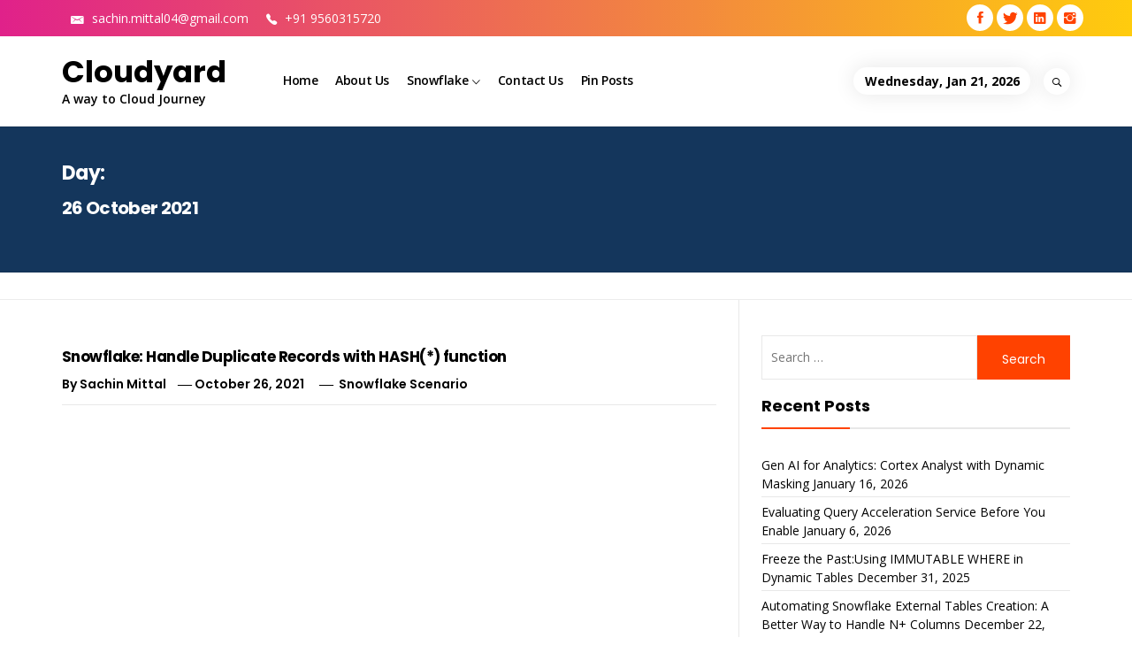

--- FILE ---
content_type: text/html; charset=UTF-8
request_url: https://cloudyard.in/2021/10/26/
body_size: 13179
content:
<!DOCTYPE html>
<html lang="en-GB">
<head>
	<!-- Google Tag Manager -->
<script>(function(w,d,s,l,i){w[l]=w[l]||[];w[l].push({'gtm.start':
new Date().getTime(),event:'gtm.js'});var f=d.getElementsByTagName(s)[0],
j=d.createElement(s),dl=l!='dataLayer'?'&l='+l:'';j.async=true;j.src=
'https://www.googletagmanager.com/gtm.js?id='+i+dl;f.parentNode.insertBefore(j,f);
})(window,document,'script','dataLayer','GTM-WFN92QF');</script>
<!-- End Google Tag Manager -->
    <meta charset="UTF-8">
    <meta name="viewport" content="width=device-width, initial-scale=1.0, maximum-scale=1.0, user-scalable=no" />
    <link rel="profile" href="https://gmpg.org/xfn/11">
    <link rel="pingback" href="https://cloudyard.in/xmlrpc.php">

            <style type="text/css">
                    body .primary-bgcolor{
                background: #f7f7f7;
            }
            body .primary-textcolor{
                color: #f7f7f7;
            }
                        body .secondary-bgcolor,
            .site .widget-title:after,
            .site .bordered-title:after,
            .site .comment-reply-title:after{
                background: #ff4200;
            }

            body .secondary-textcolor,
            body a:hover,
            body a:focus,
            body .main-navigation .menu ul > li.current-menu-item > a,
            body .main-navigation .menu ul > li.current-post-ancestor > a {
                color: #ff4200 !important;
            }

            body .read-more {
                box-shadow: 0 -2px 0 #ff4200 inset;
            }
                        .site .tertiary-color{
                background: #0015ff;
            }
                        .site .twp-slider-wrapper.twp-slider-bgwrapper{
                background: #1e1e1e;
            }
                        .site .twp-slider-wrapper.twp-slider-bgwrapper,
            .site .twp-slider-wrapper.twp-slider-bgwrapper a{
                color: #ffffff;
            }
                        body .site-footer .footer-widget{
                background: #000;
            }
                        body .site-footer .footer-widget,
            body.site-footer .footer-widget a {
                color: #fff;
            }
                        body .site-footer .widget:not(.insights_social_widget):not(.insights_popular_post_widget) ul li,
            body.site-footer .footer-widget .widget-title{
                border-color: #2d2d2d;
            }
                        body .site-footer .site-info {
                background: #111;
            }
                        body .site-footer .site-info,
            body .site-footer .site-info a {
                color: #fff;
            }
                        body .most-read-section,
            body .most-read-section a{
                color: #000;
            }
                        body .most-read-section{
                background: #f9e3d2;
            }
                        body h1.entry-title,
            body h1,
            body .entry-title-large{
                font-size: 22px;
            }
                        body .entry-title-medium{
                font-size: 16px;
            }
                        body .entry-title-small{
                font-size: 12px;
            }
                        body h4{
                font-size: 1px;
            }
                        html body, body p, body button, body input, body select, body textarea, body .widget{
                font-size: 14px;
            }
                    </style>

        <meta name='robots' content='noindex, follow' />

	<!-- This site is optimized with the Yoast SEO plugin v20.13 - https://yoast.com/wordpress/plugins/seo/ -->
	<title>October 26, 2021 - Cloudyard</title>
	<meta property="og:locale" content="en_GB" />
	<meta property="og:type" content="website" />
	<meta property="og:title" content="October 26, 2021 - Cloudyard" />
	<meta property="og:url" content="https://cloudyard.in/2021/10/26/" />
	<meta property="og:site_name" content="Cloudyard" />
	<meta name="twitter:card" content="summary_large_image" />
	<script type="application/ld+json" class="yoast-schema-graph">{"@context":"https://schema.org","@graph":[{"@type":"CollectionPage","@id":"https://cloudyard.in/2021/10/26/","url":"https://cloudyard.in/2021/10/26/","name":"October 26, 2021 - Cloudyard","isPartOf":{"@id":"https://cloudyard.in/#website"},"primaryImageOfPage":{"@id":"https://cloudyard.in/2021/10/26/#primaryimage"},"image":{"@id":"https://cloudyard.in/2021/10/26/#primaryimage"},"thumbnailUrl":"https://cloudyard.in/wp-content/uploads/2021/10/Duplicity.jpg","breadcrumb":{"@id":"https://cloudyard.in/2021/10/26/#breadcrumb"},"inLanguage":"en-GB"},{"@type":"ImageObject","inLanguage":"en-GB","@id":"https://cloudyard.in/2021/10/26/#primaryimage","url":"https://cloudyard.in/wp-content/uploads/2021/10/Duplicity.jpg","contentUrl":"https://cloudyard.in/wp-content/uploads/2021/10/Duplicity.jpg","width":370,"height":244},{"@type":"BreadcrumbList","@id":"https://cloudyard.in/2021/10/26/#breadcrumb","itemListElement":[{"@type":"ListItem","position":1,"name":"Home","item":"https://cloudyard.in/"},{"@type":"ListItem","position":2,"name":"Archives for October 26, 2021"}]},{"@type":"WebSite","@id":"https://cloudyard.in/#website","url":"https://cloudyard.in/","name":"Cloudyard","description":"A way to Cloud Journey","publisher":{"@id":"https://cloudyard.in/#/schema/person/eeed8036aaede7652cd070efd40dd29e"},"potentialAction":[{"@type":"SearchAction","target":{"@type":"EntryPoint","urlTemplate":"https://cloudyard.in/?s={search_term_string}"},"query-input":"required name=search_term_string"}],"inLanguage":"en-GB"},{"@type":["Person","Organization"],"@id":"https://cloudyard.in/#/schema/person/eeed8036aaede7652cd070efd40dd29e","name":"Sachin Mittal","image":{"@type":"ImageObject","inLanguage":"en-GB","@id":"https://cloudyard.in/#/schema/person/image/","url":"https://secure.gravatar.com/avatar/0f6e8d80845be24c81d242443c5dc71eda7de5772ad2cb75cb38aaf8c45edb01?s=96&r=g","contentUrl":"https://secure.gravatar.com/avatar/0f6e8d80845be24c81d242443c5dc71eda7de5772ad2cb75cb38aaf8c45edb01?s=96&r=g","caption":"Sachin Mittal"},"logo":{"@id":"https://cloudyard.in/#/schema/person/image/"},"sameAs":["https://cloudyard.in","https://www.linkedin.com/in/sachin-mittal-59852543/"]}]}</script>
	<!-- / Yoast SEO plugin. -->


<link rel='dns-prefetch' href='//fonts.googleapis.com' />
<link rel="alternate" type="application/rss+xml" title="Cloudyard &raquo; Feed" href="https://cloudyard.in/feed/" />
<link rel="alternate" type="application/rss+xml" title="Cloudyard &raquo; Comments Feed" href="https://cloudyard.in/comments/feed/" />
<style id='wp-img-auto-sizes-contain-inline-css' type='text/css'>
img:is([sizes=auto i],[sizes^="auto," i]){contain-intrinsic-size:3000px 1500px}
/*# sourceURL=wp-img-auto-sizes-contain-inline-css */
</style>
<style id='wp-emoji-styles-inline-css' type='text/css'>

	img.wp-smiley, img.emoji {
		display: inline !important;
		border: none !important;
		box-shadow: none !important;
		height: 1em !important;
		width: 1em !important;
		margin: 0 0.07em !important;
		vertical-align: -0.1em !important;
		background: none !important;
		padding: 0 !important;
	}
/*# sourceURL=wp-emoji-styles-inline-css */
</style>
<style id='wp-block-library-inline-css' type='text/css'>
:root{--wp-block-synced-color:#7a00df;--wp-block-synced-color--rgb:122,0,223;--wp-bound-block-color:var(--wp-block-synced-color);--wp-editor-canvas-background:#ddd;--wp-admin-theme-color:#007cba;--wp-admin-theme-color--rgb:0,124,186;--wp-admin-theme-color-darker-10:#006ba1;--wp-admin-theme-color-darker-10--rgb:0,107,160.5;--wp-admin-theme-color-darker-20:#005a87;--wp-admin-theme-color-darker-20--rgb:0,90,135;--wp-admin-border-width-focus:2px}@media (min-resolution:192dpi){:root{--wp-admin-border-width-focus:1.5px}}.wp-element-button{cursor:pointer}:root .has-very-light-gray-background-color{background-color:#eee}:root .has-very-dark-gray-background-color{background-color:#313131}:root .has-very-light-gray-color{color:#eee}:root .has-very-dark-gray-color{color:#313131}:root .has-vivid-green-cyan-to-vivid-cyan-blue-gradient-background{background:linear-gradient(135deg,#00d084,#0693e3)}:root .has-purple-crush-gradient-background{background:linear-gradient(135deg,#34e2e4,#4721fb 50%,#ab1dfe)}:root .has-hazy-dawn-gradient-background{background:linear-gradient(135deg,#faaca8,#dad0ec)}:root .has-subdued-olive-gradient-background{background:linear-gradient(135deg,#fafae1,#67a671)}:root .has-atomic-cream-gradient-background{background:linear-gradient(135deg,#fdd79a,#004a59)}:root .has-nightshade-gradient-background{background:linear-gradient(135deg,#330968,#31cdcf)}:root .has-midnight-gradient-background{background:linear-gradient(135deg,#020381,#2874fc)}:root{--wp--preset--font-size--normal:16px;--wp--preset--font-size--huge:42px}.has-regular-font-size{font-size:1em}.has-larger-font-size{font-size:2.625em}.has-normal-font-size{font-size:var(--wp--preset--font-size--normal)}.has-huge-font-size{font-size:var(--wp--preset--font-size--huge)}.has-text-align-center{text-align:center}.has-text-align-left{text-align:left}.has-text-align-right{text-align:right}.has-fit-text{white-space:nowrap!important}#end-resizable-editor-section{display:none}.aligncenter{clear:both}.items-justified-left{justify-content:flex-start}.items-justified-center{justify-content:center}.items-justified-right{justify-content:flex-end}.items-justified-space-between{justify-content:space-between}.screen-reader-text{border:0;clip-path:inset(50%);height:1px;margin:-1px;overflow:hidden;padding:0;position:absolute;width:1px;word-wrap:normal!important}.screen-reader-text:focus{background-color:#ddd;clip-path:none;color:#444;display:block;font-size:1em;height:auto;left:5px;line-height:normal;padding:15px 23px 14px;text-decoration:none;top:5px;width:auto;z-index:100000}html :where(.has-border-color){border-style:solid}html :where([style*=border-top-color]){border-top-style:solid}html :where([style*=border-right-color]){border-right-style:solid}html :where([style*=border-bottom-color]){border-bottom-style:solid}html :where([style*=border-left-color]){border-left-style:solid}html :where([style*=border-width]){border-style:solid}html :where([style*=border-top-width]){border-top-style:solid}html :where([style*=border-right-width]){border-right-style:solid}html :where([style*=border-bottom-width]){border-bottom-style:solid}html :where([style*=border-left-width]){border-left-style:solid}html :where(img[class*=wp-image-]){height:auto;max-width:100%}:where(figure){margin:0 0 1em}html :where(.is-position-sticky){--wp-admin--admin-bar--position-offset:var(--wp-admin--admin-bar--height,0px)}@media screen and (max-width:600px){html :where(.is-position-sticky){--wp-admin--admin-bar--position-offset:0px}}

/*# sourceURL=wp-block-library-inline-css */
</style><style id='global-styles-inline-css' type='text/css'>
:root{--wp--preset--aspect-ratio--square: 1;--wp--preset--aspect-ratio--4-3: 4/3;--wp--preset--aspect-ratio--3-4: 3/4;--wp--preset--aspect-ratio--3-2: 3/2;--wp--preset--aspect-ratio--2-3: 2/3;--wp--preset--aspect-ratio--16-9: 16/9;--wp--preset--aspect-ratio--9-16: 9/16;--wp--preset--color--black: #000000;--wp--preset--color--cyan-bluish-gray: #abb8c3;--wp--preset--color--white: #ffffff;--wp--preset--color--pale-pink: #f78da7;--wp--preset--color--vivid-red: #cf2e2e;--wp--preset--color--luminous-vivid-orange: #ff6900;--wp--preset--color--luminous-vivid-amber: #fcb900;--wp--preset--color--light-green-cyan: #7bdcb5;--wp--preset--color--vivid-green-cyan: #00d084;--wp--preset--color--pale-cyan-blue: #8ed1fc;--wp--preset--color--vivid-cyan-blue: #0693e3;--wp--preset--color--vivid-purple: #9b51e0;--wp--preset--gradient--vivid-cyan-blue-to-vivid-purple: linear-gradient(135deg,rgb(6,147,227) 0%,rgb(155,81,224) 100%);--wp--preset--gradient--light-green-cyan-to-vivid-green-cyan: linear-gradient(135deg,rgb(122,220,180) 0%,rgb(0,208,130) 100%);--wp--preset--gradient--luminous-vivid-amber-to-luminous-vivid-orange: linear-gradient(135deg,rgb(252,185,0) 0%,rgb(255,105,0) 100%);--wp--preset--gradient--luminous-vivid-orange-to-vivid-red: linear-gradient(135deg,rgb(255,105,0) 0%,rgb(207,46,46) 100%);--wp--preset--gradient--very-light-gray-to-cyan-bluish-gray: linear-gradient(135deg,rgb(238,238,238) 0%,rgb(169,184,195) 100%);--wp--preset--gradient--cool-to-warm-spectrum: linear-gradient(135deg,rgb(74,234,220) 0%,rgb(151,120,209) 20%,rgb(207,42,186) 40%,rgb(238,44,130) 60%,rgb(251,105,98) 80%,rgb(254,248,76) 100%);--wp--preset--gradient--blush-light-purple: linear-gradient(135deg,rgb(255,206,236) 0%,rgb(152,150,240) 100%);--wp--preset--gradient--blush-bordeaux: linear-gradient(135deg,rgb(254,205,165) 0%,rgb(254,45,45) 50%,rgb(107,0,62) 100%);--wp--preset--gradient--luminous-dusk: linear-gradient(135deg,rgb(255,203,112) 0%,rgb(199,81,192) 50%,rgb(65,88,208) 100%);--wp--preset--gradient--pale-ocean: linear-gradient(135deg,rgb(255,245,203) 0%,rgb(182,227,212) 50%,rgb(51,167,181) 100%);--wp--preset--gradient--electric-grass: linear-gradient(135deg,rgb(202,248,128) 0%,rgb(113,206,126) 100%);--wp--preset--gradient--midnight: linear-gradient(135deg,rgb(2,3,129) 0%,rgb(40,116,252) 100%);--wp--preset--font-size--small: 13px;--wp--preset--font-size--medium: 20px;--wp--preset--font-size--large: 36px;--wp--preset--font-size--x-large: 42px;--wp--preset--spacing--20: 0.44rem;--wp--preset--spacing--30: 0.67rem;--wp--preset--spacing--40: 1rem;--wp--preset--spacing--50: 1.5rem;--wp--preset--spacing--60: 2.25rem;--wp--preset--spacing--70: 3.38rem;--wp--preset--spacing--80: 5.06rem;--wp--preset--shadow--natural: 6px 6px 9px rgba(0, 0, 0, 0.2);--wp--preset--shadow--deep: 12px 12px 50px rgba(0, 0, 0, 0.4);--wp--preset--shadow--sharp: 6px 6px 0px rgba(0, 0, 0, 0.2);--wp--preset--shadow--outlined: 6px 6px 0px -3px rgb(255, 255, 255), 6px 6px rgb(0, 0, 0);--wp--preset--shadow--crisp: 6px 6px 0px rgb(0, 0, 0);}:where(.is-layout-flex){gap: 0.5em;}:where(.is-layout-grid){gap: 0.5em;}body .is-layout-flex{display: flex;}.is-layout-flex{flex-wrap: wrap;align-items: center;}.is-layout-flex > :is(*, div){margin: 0;}body .is-layout-grid{display: grid;}.is-layout-grid > :is(*, div){margin: 0;}:where(.wp-block-columns.is-layout-flex){gap: 2em;}:where(.wp-block-columns.is-layout-grid){gap: 2em;}:where(.wp-block-post-template.is-layout-flex){gap: 1.25em;}:where(.wp-block-post-template.is-layout-grid){gap: 1.25em;}.has-black-color{color: var(--wp--preset--color--black) !important;}.has-cyan-bluish-gray-color{color: var(--wp--preset--color--cyan-bluish-gray) !important;}.has-white-color{color: var(--wp--preset--color--white) !important;}.has-pale-pink-color{color: var(--wp--preset--color--pale-pink) !important;}.has-vivid-red-color{color: var(--wp--preset--color--vivid-red) !important;}.has-luminous-vivid-orange-color{color: var(--wp--preset--color--luminous-vivid-orange) !important;}.has-luminous-vivid-amber-color{color: var(--wp--preset--color--luminous-vivid-amber) !important;}.has-light-green-cyan-color{color: var(--wp--preset--color--light-green-cyan) !important;}.has-vivid-green-cyan-color{color: var(--wp--preset--color--vivid-green-cyan) !important;}.has-pale-cyan-blue-color{color: var(--wp--preset--color--pale-cyan-blue) !important;}.has-vivid-cyan-blue-color{color: var(--wp--preset--color--vivid-cyan-blue) !important;}.has-vivid-purple-color{color: var(--wp--preset--color--vivid-purple) !important;}.has-black-background-color{background-color: var(--wp--preset--color--black) !important;}.has-cyan-bluish-gray-background-color{background-color: var(--wp--preset--color--cyan-bluish-gray) !important;}.has-white-background-color{background-color: var(--wp--preset--color--white) !important;}.has-pale-pink-background-color{background-color: var(--wp--preset--color--pale-pink) !important;}.has-vivid-red-background-color{background-color: var(--wp--preset--color--vivid-red) !important;}.has-luminous-vivid-orange-background-color{background-color: var(--wp--preset--color--luminous-vivid-orange) !important;}.has-luminous-vivid-amber-background-color{background-color: var(--wp--preset--color--luminous-vivid-amber) !important;}.has-light-green-cyan-background-color{background-color: var(--wp--preset--color--light-green-cyan) !important;}.has-vivid-green-cyan-background-color{background-color: var(--wp--preset--color--vivid-green-cyan) !important;}.has-pale-cyan-blue-background-color{background-color: var(--wp--preset--color--pale-cyan-blue) !important;}.has-vivid-cyan-blue-background-color{background-color: var(--wp--preset--color--vivid-cyan-blue) !important;}.has-vivid-purple-background-color{background-color: var(--wp--preset--color--vivid-purple) !important;}.has-black-border-color{border-color: var(--wp--preset--color--black) !important;}.has-cyan-bluish-gray-border-color{border-color: var(--wp--preset--color--cyan-bluish-gray) !important;}.has-white-border-color{border-color: var(--wp--preset--color--white) !important;}.has-pale-pink-border-color{border-color: var(--wp--preset--color--pale-pink) !important;}.has-vivid-red-border-color{border-color: var(--wp--preset--color--vivid-red) !important;}.has-luminous-vivid-orange-border-color{border-color: var(--wp--preset--color--luminous-vivid-orange) !important;}.has-luminous-vivid-amber-border-color{border-color: var(--wp--preset--color--luminous-vivid-amber) !important;}.has-light-green-cyan-border-color{border-color: var(--wp--preset--color--light-green-cyan) !important;}.has-vivid-green-cyan-border-color{border-color: var(--wp--preset--color--vivid-green-cyan) !important;}.has-pale-cyan-blue-border-color{border-color: var(--wp--preset--color--pale-cyan-blue) !important;}.has-vivid-cyan-blue-border-color{border-color: var(--wp--preset--color--vivid-cyan-blue) !important;}.has-vivid-purple-border-color{border-color: var(--wp--preset--color--vivid-purple) !important;}.has-vivid-cyan-blue-to-vivid-purple-gradient-background{background: var(--wp--preset--gradient--vivid-cyan-blue-to-vivid-purple) !important;}.has-light-green-cyan-to-vivid-green-cyan-gradient-background{background: var(--wp--preset--gradient--light-green-cyan-to-vivid-green-cyan) !important;}.has-luminous-vivid-amber-to-luminous-vivid-orange-gradient-background{background: var(--wp--preset--gradient--luminous-vivid-amber-to-luminous-vivid-orange) !important;}.has-luminous-vivid-orange-to-vivid-red-gradient-background{background: var(--wp--preset--gradient--luminous-vivid-orange-to-vivid-red) !important;}.has-very-light-gray-to-cyan-bluish-gray-gradient-background{background: var(--wp--preset--gradient--very-light-gray-to-cyan-bluish-gray) !important;}.has-cool-to-warm-spectrum-gradient-background{background: var(--wp--preset--gradient--cool-to-warm-spectrum) !important;}.has-blush-light-purple-gradient-background{background: var(--wp--preset--gradient--blush-light-purple) !important;}.has-blush-bordeaux-gradient-background{background: var(--wp--preset--gradient--blush-bordeaux) !important;}.has-luminous-dusk-gradient-background{background: var(--wp--preset--gradient--luminous-dusk) !important;}.has-pale-ocean-gradient-background{background: var(--wp--preset--gradient--pale-ocean) !important;}.has-electric-grass-gradient-background{background: var(--wp--preset--gradient--electric-grass) !important;}.has-midnight-gradient-background{background: var(--wp--preset--gradient--midnight) !important;}.has-small-font-size{font-size: var(--wp--preset--font-size--small) !important;}.has-medium-font-size{font-size: var(--wp--preset--font-size--medium) !important;}.has-large-font-size{font-size: var(--wp--preset--font-size--large) !important;}.has-x-large-font-size{font-size: var(--wp--preset--font-size--x-large) !important;}
/*# sourceURL=global-styles-inline-css */
</style>

<style id='classic-theme-styles-inline-css' type='text/css'>
/*! This file is auto-generated */
.wp-block-button__link{color:#fff;background-color:#32373c;border-radius:9999px;box-shadow:none;text-decoration:none;padding:calc(.667em + 2px) calc(1.333em + 2px);font-size:1.125em}.wp-block-file__button{background:#32373c;color:#fff;text-decoration:none}
/*# sourceURL=/wp-includes/css/classic-themes.min.css */
</style>
<link rel='stylesheet' id='coblocks-extensions-css' href='https://cloudyard.in/wp-content/plugins/coblocks/dist/style-coblocks-extensions.css?ver=3.1.16' type='text/css' media='all' />
<link rel='stylesheet' id='coblocks-animation-css' href='https://cloudyard.in/wp-content/plugins/coblocks/dist/style-coblocks-animation.css?ver=2677611078ee87eb3b1c' type='text/css' media='all' />
<link rel='stylesheet' id='contact-form-7-css' href='https://cloudyard.in/wp-content/plugins/contact-form-7/includes/css/styles.css?ver=5.8' type='text/css' media='all' />
<link rel='stylesheet' id='wpa-css-css' href='https://cloudyard.in/wp-content/plugins/honeypot/includes/css/wpa.css?ver=2.1.5' type='text/css' media='all' />
<link rel='stylesheet' id='social_share_with_floating_bar-frontend-css' href='https://cloudyard.in/wp-content/plugins/social-share-with-floating-bar/assets/css/frontend.min.css?ver=1.0.0' type='text/css' media='all' />
<link rel='stylesheet' id='wp-components-css' href='https://cloudyard.in/wp-includes/css/dist/components/style.min.css?ver=6.9' type='text/css' media='all' />
<link rel='stylesheet' id='godaddy-styles-css' href='https://cloudyard.in/wp-content/plugins/coblocks/includes/Dependencies/GoDaddy/Styles/build/latest.css?ver=2.0.2' type='text/css' media='all' />
<link rel='stylesheet' id='ionicons-css' href='https://cloudyard.in/wp-content/themes/insights/assets/libraries/ionicons/css/ionicons.min.css?ver=6.9' type='text/css' media='all' />
<link rel='stylesheet' id='bootstrap-css' href='https://cloudyard.in/wp-content/themes/insights/assets/libraries/bootstrap/css/bootstrap.min.css?ver=6.9' type='text/css' media='all' />
<link rel='stylesheet' id='slick-css' href='https://cloudyard.in/wp-content/themes/insights/assets/libraries/slick/css/slick.min.css?ver=6.9' type='text/css' media='all' />
<link rel='stylesheet' id='sidr-nav-css' href='https://cloudyard.in/wp-content/themes/insights/assets/libraries/sidr/css/jquery.sidr.dark.css?ver=6.9' type='text/css' media='all' />
<link rel='stylesheet' id='magnific-popup-css' href='https://cloudyard.in/wp-content/themes/insights/assets/libraries/magnific-popup/magnific-popup.css?ver=6.9' type='text/css' media='all' />
<link rel='stylesheet' id='insights-style-css' href='https://cloudyard.in/wp-content/themes/insights/style.css?ver=6.9' type='text/css' media='all' />
<link rel='stylesheet' id='insights-google-fonts-css' href='https://fonts.googleapis.com/css?family=Poppins:300,400,500,600,700|Open%20Sans:400,400italic,600,700' type='text/css' media='all' />
<link rel='stylesheet' id='booster-extension-social-icons-css' href='https://cloudyard.in/wp-content/plugins/booster-extension/assets/css/social-icons.min.css?ver=6.9' type='text/css' media='all' />
<link rel='stylesheet' id='booster-extension-style-css' href='https://cloudyard.in/wp-content/plugins/booster-extension/assets/css/style.css?ver=6.9' type='text/css' media='all' />
<script type="text/javascript" src="https://cloudyard.in/wp-includes/js/jquery/jquery.min.js?ver=3.7.1" id="jquery-core-js"></script>
<script type="text/javascript" src="https://cloudyard.in/wp-includes/js/jquery/jquery-migrate.min.js?ver=3.4.1" id="jquery-migrate-js"></script>
<link rel="https://api.w.org/" href="https://cloudyard.in/wp-json/" /><link rel="EditURI" type="application/rsd+xml" title="RSD" href="https://cloudyard.in/xmlrpc.php?rsd" />
<link rel="icon" href="https://cloudyard.in/wp-content/uploads/2021/04/cropped-site-icon-32x32.jpg" sizes="32x32" />
<link rel="icon" href="https://cloudyard.in/wp-content/uploads/2021/04/cropped-site-icon-192x192.jpg" sizes="192x192" />
<link rel="apple-touch-icon" href="https://cloudyard.in/wp-content/uploads/2021/04/cropped-site-icon-180x180.jpg" />
<meta name="msapplication-TileImage" content="https://cloudyard.in/wp-content/uploads/2021/04/cropped-site-icon-270x270.jpg" />
		<style type="text/css" id="wp-custom-css">
			h1.entry-title {
    color: #fff !important;
}

.taxonomy-description p {
    color: #fff !important;
}

.widget:not(.insights_social_widget):not(.insights_popular_post_widget) ul li {
    margin: 0 0 6px !important;
    display: block;
    border-bottom: 1px solid #e8e8e8;
    padding-bottom: 4px !important;
}
.inner-meta-info a {
    color: #fff;
}		</style>
		</head>

<body data-rsssl=1 class="archive date wp-theme-insights booster-extension group-blog hfeed right-sidebar ">
	<!-- Google Tag Manager (noscript) -->
<noscript><iframe src="https://www.googletagmanager.com/ns.html?id=GTM-WFN92QF"
height="0" width="0" style="display:none;visibility:hidden"></iframe></noscript>
<!-- End Google Tag Manager (noscript) -->
    <div class="preloader">
        <div class="loader-circle">
            <div class="loader-up">
                <div class="innera"></div>
            </div>
            <div class="loader-down">
                <div class="innerb"></div>
            </div>
        </div>
    </div>
<!-- full-screen-layout/boxed-layout -->
<div id="page" class="site site-bg full-screen-layout">
    <a class="skip-link screen-reader-text" href="#main">Skip to content</a>
            <div class="top-bar hidden-xs hidden-sm">
            <div class="container">
                <div class="row">
					<div class="col-sm-12 col-xs-12 col-md-8">
						<ul class="contact-top-bar">
							<li>
								<a href="mailto:sachin.mittal04@gmail.com"><i class="meta-icon ion-email"></i> sachin.mittal04@gmail.com</a>
							</li>
							<li>
								<a href="tel:+91-9560315720"><i class="meta-icon ion-ios-telephone"></i> +91 9560315720</a>
							</li>
						</ul>
						</div>
						
						<div class="col-sm-12 col-xs-12 col-md-4 social-top-bar">
							<div class="author-social">
                                            <a href="https://www.facebook.com/themeinwp/"><i class="meta-icon ion-social-facebook"></i></a>
                                                                <a href="https://www.twitter.com/themeinwp/"><i class="meta-icon ion-social-twitter"></i></a>
                                                                <a href="https://www.linkedin.com/themeinwp/"><i class="meta-icon ion-social-linkedin"></i></a>
                                                                <a href="https://www.instagram.com/themeinwp/"><i class="meta-icon ion-social-instagram"></i></a>
                                    </div>
							
						</div>
                    <div class="col-sm-12 col-xs-12 col-md-8" style="display:none;">
                                            </div>
                    <div class="col-sm-12 col-xs-12 col-md-4" style="display:none;">
                        <div class="pull-right">
                            <div class="social-icons social-icons-main">
                                <div class="menu-cloud-category-container"><ul id="social-menu" class=""><li id="menu-item-951" class="menu-item menu-item-type-custom menu-item-object-custom menu-item-home menu-item-951"><a href="https://cloudyard.in/"><span class="screen-reader-text">Home</span></a></li>
<li id="menu-item-949" class="menu-item menu-item-type-post_type menu-item-object-page menu-item-949"><a href="https://cloudyard.in/about-us/"><span class="screen-reader-text">About Us</span></a></li>
<li id="menu-item-290" class="menu-item menu-item-type-taxonomy menu-item-object-category menu-item-has-children menu-item-290"><a href="https://cloudyard.in/category/snowflakecloud/"><span class="screen-reader-text">Snowflake</span></a>
<ul class="sub-menu">
	<li id="menu-item-292" class="menu-item menu-item-type-taxonomy menu-item-object-category menu-item-292"><a href="https://cloudyard.in/category/snowflakecloud/snowflake/"><span class="screen-reader-text">Snowflake Admin</span></a></li>
	<li id="menu-item-291" class="menu-item menu-item-type-taxonomy menu-item-object-category menu-item-291"><a href="https://cloudyard.in/category/snowflakecloud/discussion/"><span class="screen-reader-text">Discussion Forum</span></a></li>
	<li id="menu-item-293" class="menu-item menu-item-type-taxonomy menu-item-object-category menu-item-293"><a href="https://cloudyard.in/category/snowflakecloud/snowflake-python/"><span class="screen-reader-text">Snowflake Python Connector</span></a></li>
	<li id="menu-item-294" class="menu-item menu-item-type-taxonomy menu-item-object-category menu-item-294"><a href="https://cloudyard.in/category/snowflakecloud/scenario/"><span class="screen-reader-text">Snowflake Scenario</span></a></li>
	<li id="menu-item-1026" class="menu-item menu-item-type-taxonomy menu-item-object-category menu-item-1026"><a href="https://cloudyard.in/category/snowflakecloud/ml/"><span class="screen-reader-text">Snowflake Machine Learning</span></a></li>
	<li id="menu-item-295" class="menu-item menu-item-type-taxonomy menu-item-object-category menu-item-295"><a href="https://cloudyard.in/category/snowflakecloud/snowsql/"><span class="screen-reader-text">Snowsql Configure</span></a></li>
	<li id="menu-item-312" class="menu-item menu-item-type-taxonomy menu-item-object-category menu-item-312"><a href="https://cloudyard.in/category/snowflakecloud/javascript/"><span class="screen-reader-text">Snowflake Javascript procedure</span></a></li>
</ul>
</li>
<li id="menu-item-950" class="menu-item menu-item-type-post_type menu-item-object-page menu-item-950"><a href="https://cloudyard.in/contact-us/"><span class="screen-reader-text">Contact Us</span></a></li>
<li id="menu-item-1251" class="menu-item menu-item-type-post_type menu-item-object-page menu-item-1251"><a href="https://cloudyard.in/be-pin-posts/"><span class="screen-reader-text">Pin Posts</span></a></li>
</ul></div>                            </div>
                        </div>
                    </div>
                </div>
            </div>
        </div>
    
    <header id="masthead" class="site-header" role="banner">
        <div class="container">
            <div class="header-main">
                <div class="nav-left">
                    <div class="toggle-menu" aria-controls="primary-menu" aria-expanded="false">
                        <div class="visible-sm visible-xs">
                             <span class="menu-label">
                                Menu                            </span>
                            <button type="button" class="offcanvas-toggle btn-nostyle" href="#">
                                <span class="trigger-icon">
                                    <span class="icon-bar top"></span>
                                    <span class="icon-bar middle"></span>
                                    <span class="icon-bar bottom"></span>
                                </span>
                            </button>
                        </div>
                    </div>

                    <div class="site-branding">
                        <div class="branding-wrapper">
                                                        <span class="site-title primary-font">
                                <a href="https://cloudyard.in/" rel="home">
                                    Cloudyard                                </a>
                            </span>
                                                            <p class="site-description">
                                    A way to Cloud Journey                                </p>
                                                    </div>
                    </div>

                    <nav class="hidden-xs hidden-sm main-navigation" role="navigation">
                        <div class="menu"><ul id="primary-menu" class="menu"><li class="menu-item menu-item-type-custom menu-item-object-custom menu-item-home menu-item-951"><a href="https://cloudyard.in/">Home</a></li>
<li class="menu-item menu-item-type-post_type menu-item-object-page menu-item-949"><a href="https://cloudyard.in/about-us/">About Us</a></li>
<li class="menu-item menu-item-type-taxonomy menu-item-object-category menu-item-has-children menu-item-290"><a href="https://cloudyard.in/category/snowflakecloud/">Snowflake</a>
<ul class="sub-menu">
	<li class="menu-item menu-item-type-taxonomy menu-item-object-category menu-item-292"><a href="https://cloudyard.in/category/snowflakecloud/snowflake/">Snowflake Admin</a></li>
	<li class="menu-item menu-item-type-taxonomy menu-item-object-category menu-item-291"><a href="https://cloudyard.in/category/snowflakecloud/discussion/">Discussion Forum</a></li>
	<li class="menu-item menu-item-type-taxonomy menu-item-object-category menu-item-293"><a href="https://cloudyard.in/category/snowflakecloud/snowflake-python/">Snowflake Python Connector</a></li>
	<li class="menu-item menu-item-type-taxonomy menu-item-object-category menu-item-294"><a href="https://cloudyard.in/category/snowflakecloud/scenario/">Snowflake Scenario</a></li>
	<li class="menu-item menu-item-type-taxonomy menu-item-object-category menu-item-1026"><a href="https://cloudyard.in/category/snowflakecloud/ml/">Snowflake Machine Learning</a></li>
	<li class="menu-item menu-item-type-taxonomy menu-item-object-category menu-item-295"><a href="https://cloudyard.in/category/snowflakecloud/snowsql/">Snowsql Configure</a></li>
	<li class="menu-item menu-item-type-taxonomy menu-item-object-category menu-item-312"><a href="https://cloudyard.in/category/snowflakecloud/javascript/">Snowflake Javascript procedure</a></li>
</ul>
</li>
<li class="menu-item menu-item-type-post_type menu-item-object-page menu-item-950"><a href="https://cloudyard.in/contact-us/">Contact Us</a></li>
<li class="menu-item menu-item-type-post_type menu-item-object-page menu-item-1251"><a href="https://cloudyard.in/be-pin-posts/">Pin Posts</a></li>
</ul></div>                    </nav>
                </div>
                <div class="nav-right">
                                            <div class="nav-items nav-date hidden-xs">
                            Wednesday, Jan 21, 2026                        </div>
                                                                <a href="javascript:void(0)" class="nav-items icon-search">
                            <button type="button" class="btn-nostyle">
                                <i class="ion-ios-search-strong"></i>
                            </button>
                        </a>
                                                        </div>
            </div>
        </div>
    </header>
    <!-- #masthead -->
    <div class="popup-search">
        <a class="skip-link-search-start" href="javascript:void(0)"></a>
        <a href="javascript:void(0)" class="close-popup"></a>
        <div class="table-align">
            <div class="table-align-cell v-align-middle">
                <form role="search" method="get" class="search-form" action="https://cloudyard.in/">
				<label>
					<span class="screen-reader-text">Search for:</span>
					<input type="search" class="search-field" placeholder="Search &hellip;" value="" name="s" />
				</label>
				<input type="submit" class="search-submit" value="Search" />
			</form>            </div>
        </div>
        <a class="close-popup-return screen-reader-text" href="javascript:void(0)"></a>
        
    </div>
    <!--    Searchbar Ends-->
    <!-- Innerpage Header Begins Here -->
                
                    <section class="page-inner-title inner-banner banner-bg-disabled data-bg" data-background="">
            <header class="entry-header">
                <div class="container">
                    <div class="row">
                        <div class="col-md-9">
                            <h1 class="entry-title">Day: <span>26 October 2021</span></h1>                        </div>

                    </div>
                </div>
            </header>
            <div class="inner-header-overlay"></div>
        </section>
                    <section class="section-block section-breadcrumbs">
                <div class="container">
                    <div class="row">
                                            </div>
                </div>
            </section>
        
            <!-- Innerpage Header Ends Here -->
    <div id="content" class="site-content">

	<div id="primary" class="content-area">
		<main id="main" class="site-main" role="main">

		
			
<article id="post-1526" class="post-1526 post type-post status-publish format-standard has-post-thumbnail hentry category-scenario tag-data-duplicity tag-data-redundancy">
    <div class="twp-article-wrapper image-full">

        <div class="entry-content twp-entry-content">
            
            <div class='twp-image-archive article-image-radius'>
                            </div>

            <div class="twp-archive-content">

                
                    <header class="article-header">
                        <h2 class="entry-title" style='font-size:17px;'>
                            <a href="https://cloudyard.in/2021/10/snowflake-handle-duplicate-records-with-hash-function/">Snowflake: Handle Duplicate Records with HASH(*) function</a>
                        </h2>
                    </header>

                
                <div class="entry-meta primary-font" style="height:0px;margin-top: -10px;">

                    
                        <span class="author primary-font">By <a class="url" href="https://cloudyard.in/author/sachin2021/">Sachin Mittal</a></span><span class="posted-on primary-font"><a href="https://cloudyard.in/2021/10/26/" rel="bookmark"><time class="entry-date published" datetime="2021-10-26T14:53:07+00:00">October 26, 2021</time><time class="updated" datetime="2021-10-26T15:08:05+00:00">October 26, 2021</time></a></span>
                        <div class="post-category">
                            <span>
                                <a href="https://cloudyard.in/category/snowflakecloud/scenario/" rel="category tag">Snowflake Scenario</a>                            </span>
                        </div>

                    
                </div><!-- .entry-meta -->

                
            </div>
            
        </div><!-- .entry-content -->

        
            <div class="entry-content">

                
            </div>

        
    </div>
</article><!-- #post-## -->
		</main><!-- #main -->
	</div><!-- #primary -->

	
<aside id="secondary" class="widget-area" role="complementary">
	<div class="theiaStickySidebar">
		<div id="search-2" class="widget widget_search"><form role="search" method="get" class="search-form" action="https://cloudyard.in/">
				<label>
					<span class="screen-reader-text">Search for:</span>
					<input type="search" class="search-field" placeholder="Search &hellip;" value="" name="s" />
				</label>
				<input type="submit" class="search-submit" value="Search" />
			</form></div>
		<div id="recent-posts-2" class="widget widget_recent_entries">
		<h3 class="widget-title"><span>Recent Posts</span></h3>
		<ul>
											<li>
					<a href="https://cloudyard.in/2026/01/gen-ai-for-analytics-cortex-analyst-with-dynamic-masking/">Gen AI for Analytics: Cortex Analyst with Dynamic Masking</a>
											<span class="post-date">January 16, 2026</span>
									</li>
											<li>
					<a href="https://cloudyard.in/2026/01/evaluating-query-acceleration-service-before-you-enable/">Evaluating Query Acceleration Service Before You Enable</a>
											<span class="post-date">January 6, 2026</span>
									</li>
											<li>
					<a href="https://cloudyard.in/2025/12/freeze-the-pastusing-immutable-where-in-dynamic-tables/">Freeze the Past:Using IMMUTABLE WHERE in Dynamic Tables</a>
											<span class="post-date">December 31, 2025</span>
									</li>
											<li>
					<a href="https://cloudyard.in/2025/12/automating-snowflake-external-tables-creation-a-better-way-to-handle-n-columns/">Automating Snowflake External Tables Creation: A Better Way to Handle N+ Columns</a>
											<span class="post-date">December 22, 2025</span>
									</li>
											<li>
					<a href="https://cloudyard.in/2025/12/data-masking-with-snowflake-tags-and-dbt-post-hooks/">Data Masking with Snowflake Tags and dbt Post-Hooks</a>
											<span class="post-date">December 17, 2025</span>
									</li>
					</ul>

		</div><div id="archives-2" class="widget widget_archive"><h3 class="widget-title"><span>Archives</span></h3>		<label class="screen-reader-text" for="archives-dropdown-2">Archives</label>
		<select id="archives-dropdown-2" name="archive-dropdown">
			
			<option value="">Select Month</option>
				<option value='https://cloudyard.in/2026/01/'> January 2026 &nbsp;(2)</option>
	<option value='https://cloudyard.in/2025/12/'> December 2025 &nbsp;(4)</option>
	<option value='https://cloudyard.in/2025/11/'> November 2025 &nbsp;(3)</option>
	<option value='https://cloudyard.in/2025/10/'> October 2025 &nbsp;(4)</option>
	<option value='https://cloudyard.in/2025/09/'> September 2025 &nbsp;(3)</option>
	<option value='https://cloudyard.in/2025/08/'> August 2025 &nbsp;(2)</option>
	<option value='https://cloudyard.in/2025/07/'> July 2025 &nbsp;(2)</option>
	<option value='https://cloudyard.in/2025/05/'> May 2025 &nbsp;(4)</option>
	<option value='https://cloudyard.in/2025/04/'> April 2025 &nbsp;(4)</option>
	<option value='https://cloudyard.in/2025/03/'> March 2025 &nbsp;(4)</option>
	<option value='https://cloudyard.in/2025/02/'> February 2025 &nbsp;(3)</option>
	<option value='https://cloudyard.in/2025/01/'> January 2025 &nbsp;(5)</option>
	<option value='https://cloudyard.in/2024/12/'> December 2024 &nbsp;(7)</option>
	<option value='https://cloudyard.in/2024/11/'> November 2024 &nbsp;(4)</option>
	<option value='https://cloudyard.in/2024/10/'> October 2024 &nbsp;(3)</option>
	<option value='https://cloudyard.in/2024/09/'> September 2024 &nbsp;(3)</option>
	<option value='https://cloudyard.in/2024/08/'> August 2024 &nbsp;(3)</option>
	<option value='https://cloudyard.in/2024/07/'> July 2024 &nbsp;(5)</option>
	<option value='https://cloudyard.in/2024/06/'> June 2024 &nbsp;(5)</option>
	<option value='https://cloudyard.in/2024/05/'> May 2024 &nbsp;(5)</option>
	<option value='https://cloudyard.in/2024/04/'> April 2024 &nbsp;(6)</option>
	<option value='https://cloudyard.in/2024/03/'> March 2024 &nbsp;(1)</option>
	<option value='https://cloudyard.in/2024/02/'> February 2024 &nbsp;(4)</option>
	<option value='https://cloudyard.in/2024/01/'> January 2024 &nbsp;(6)</option>
	<option value='https://cloudyard.in/2023/12/'> December 2023 &nbsp;(2)</option>
	<option value='https://cloudyard.in/2023/11/'> November 2023 &nbsp;(3)</option>
	<option value='https://cloudyard.in/2023/10/'> October 2023 &nbsp;(3)</option>
	<option value='https://cloudyard.in/2023/09/'> September 2023 &nbsp;(4)</option>
	<option value='https://cloudyard.in/2023/08/'> August 2023 &nbsp;(2)</option>
	<option value='https://cloudyard.in/2023/07/'> July 2023 &nbsp;(5)</option>
	<option value='https://cloudyard.in/2023/06/'> June 2023 &nbsp;(4)</option>
	<option value='https://cloudyard.in/2023/05/'> May 2023 &nbsp;(4)</option>
	<option value='https://cloudyard.in/2023/04/'> April 2023 &nbsp;(4)</option>
	<option value='https://cloudyard.in/2023/03/'> March 2023 &nbsp;(4)</option>
	<option value='https://cloudyard.in/2023/02/'> February 2023 &nbsp;(4)</option>
	<option value='https://cloudyard.in/2023/01/'> January 2023 &nbsp;(6)</option>
	<option value='https://cloudyard.in/2022/12/'> December 2022 &nbsp;(5)</option>
	<option value='https://cloudyard.in/2022/11/'> November 2022 &nbsp;(6)</option>
	<option value='https://cloudyard.in/2022/10/'> October 2022 &nbsp;(6)</option>
	<option value='https://cloudyard.in/2022/09/'> September 2022 &nbsp;(7)</option>
	<option value='https://cloudyard.in/2022/08/'> August 2022 &nbsp;(5)</option>
	<option value='https://cloudyard.in/2022/07/'> July 2022 &nbsp;(8)</option>
	<option value='https://cloudyard.in/2022/06/'> June 2022 &nbsp;(7)</option>
	<option value='https://cloudyard.in/2022/05/'> May 2022 &nbsp;(5)</option>
	<option value='https://cloudyard.in/2022/04/'> April 2022 &nbsp;(7)</option>
	<option value='https://cloudyard.in/2022/03/'> March 2022 &nbsp;(6)</option>
	<option value='https://cloudyard.in/2022/02/'> February 2022 &nbsp;(7)</option>
	<option value='https://cloudyard.in/2022/01/'> January 2022 &nbsp;(9)</option>
	<option value='https://cloudyard.in/2021/12/'> December 2021 &nbsp;(10)</option>
	<option value='https://cloudyard.in/2021/11/'> November 2021 &nbsp;(7)</option>
	<option value='https://cloudyard.in/2021/10/' selected='selected'> October 2021 &nbsp;(8)</option>
	<option value='https://cloudyard.in/2021/09/'> September 2021 &nbsp;(9)</option>
	<option value='https://cloudyard.in/2021/08/'> August 2021 &nbsp;(9)</option>
	<option value='https://cloudyard.in/2021/07/'> July 2021 &nbsp;(9)</option>
	<option value='https://cloudyard.in/2021/06/'> June 2021 &nbsp;(12)</option>
	<option value='https://cloudyard.in/2021/05/'> May 2021 &nbsp;(21)</option>
	<option value='https://cloudyard.in/2021/04/'> April 2021 &nbsp;(40)</option>

		</select>

			<script type="text/javascript">
/* <![CDATA[ */

( ( dropdownId ) => {
	const dropdown = document.getElementById( dropdownId );
	function onSelectChange() {
		setTimeout( () => {
			if ( 'escape' === dropdown.dataset.lastkey ) {
				return;
			}
			if ( dropdown.value ) {
				document.location.href = dropdown.value;
			}
		}, 250 );
	}
	function onKeyUp( event ) {
		if ( 'Escape' === event.key ) {
			dropdown.dataset.lastkey = 'escape';
		} else {
			delete dropdown.dataset.lastkey;
		}
	}
	function onClick() {
		delete dropdown.dataset.lastkey;
	}
	dropdown.addEventListener( 'keyup', onKeyUp );
	dropdown.addEventListener( 'click', onClick );
	dropdown.addEventListener( 'change', onSelectChange );
})( "archives-dropdown-2" );

//# sourceURL=WP_Widget_Archives%3A%3Awidget
/* ]]> */
</script>
</div><div id="categories-2" class="widget widget_categories"><h3 class="widget-title"><span>Categories</span></h3>
			<ul>
					<li class="cat-item cat-item-459"><a href="https://cloudyard.in/category/snowflakecloud/dbt-scenario-snowflakecloud/">DBT Scenario</a> (9)
</li>
	<li class="cat-item cat-item-22"><a href="https://cloudyard.in/category/snowflakecloud/discussion/">Discussion Forum</a> (37)
</li>
	<li class="cat-item cat-item-18"><a href="https://cloudyard.in/category/snowflakecloud/snowflake/">Snowflake Admin</a> (94)
</li>
	<li class="cat-item cat-item-27"><a href="https://cloudyard.in/category/snowflakecloud/javascript/">Snowflake Javascript procedure</a> (60)
</li>
	<li class="cat-item cat-item-59"><a href="https://cloudyard.in/category/snowflakecloud/ml/">Snowflake Machine Learning</a> (3)
</li>
	<li class="cat-item cat-item-20"><a href="https://cloudyard.in/category/snowflakecloud/snowflake-python/">Snowflake Python Connector</a> (18)
</li>
	<li class="cat-item cat-item-21"><a href="https://cloudyard.in/category/snowflakecloud/scenario/">Snowflake Scenario</a> (89)
</li>
	<li class="cat-item cat-item-453"><a href="https://cloudyard.in/category/snowflakecloud/snowpark/">Snowpark</a> (16)
</li>
	<li class="cat-item cat-item-19"><a href="https://cloudyard.in/category/snowflakecloud/snowsql/">Snowsql Configure</a> (5)
</li>
	<li class="cat-item cat-item-456"><a href="https://cloudyard.in/category/snowflakecloud/streamlit/">Streamlit</a> (9)
</li>
			</ul>

			</div><div id="insights-author-layout-1" class="widget insights_author_widget">
            <!--cut from here-->
            <div class="author-info">
                                <div class="author-image">
                                    </div>
                <div class="author-details">
                                            <h3 class="author-name">Sachin Mittal</h3>
                                                                <div class="author-bio">Senior Consultant |4X Snowflake Certified, AWS Big Data, Oracle PL/SQL, SIEBEL EIM</div>
                                    </div>
                <div class="author-social">
                                            <a href="https://www.facebook.com/themeinwp/"><i class="meta-icon ion-social-facebook"></i></a>
                                                                <a href="https://www.twitter.com/themeinwp/"><i class="meta-icon ion-social-twitter"></i></a>
                                                                <a href="https://www.linkedin.com/themeinwp/"><i class="meta-icon ion-social-linkedin"></i></a>
                                                                <a href="https://www.instagram.com/themeinwp/"><i class="meta-icon ion-social-instagram"></i></a>
                                    </div>
            </div>
            </div><div id="insights-popular-sidebar-layout-1" class="widget insights_popular_post_widget"><h3 class="widget-title"><span>Cloudyard Category: Asia</span></h3>
                        <div class="twp-recent-widget">                
                <ul class="recent-widget-list">

                
                    <li>
                        <article class="article-list">
                            <div class="row row-sm">
                                <div class="col-xs-4">
                                    <div class="article-image  article-image-radius">
                                                                                <a href="https://cloudyard.in/2026/01/gen-ai-for-analytics-cortex-analyst-with-dynamic-masking/" class="bg-image bg-image-light bg-image-1">
                                            <img src="https://cloudyard.in/wp-content/uploads/2026/01/CA-image.png" alt="Gen AI for Analytics: Cortex Analyst with Dynamic Masking">
                                        </a>
                                                                            </div>
                                </div>
                                <div class="col-xs-8">
                                    <div class="article-body">
                                        <div class="entry-meta">
                                            <span class="posted-on primary-font">
                                                January 16, 2026                                            </span>
                                        </div>
                                        <h3 class="entry-title entry-title-small">
                                            <a href="https://cloudyard.in/2026/01/gen-ai-for-analytics-cortex-analyst-with-dynamic-masking/">
                                                Gen AI for Analytics: Cortex Analyst with Dynamic Masking                                            </a>
                                        </h3>
                                    </div>
                                </div>
                            </div>
                        </article>
                    </li>
                    
                    <li>
                        <article class="article-list">
                            <div class="row row-sm">
                                <div class="col-xs-4">
                                    <div class="article-image  article-image-radius">
                                                                                <a href="https://cloudyard.in/2026/01/evaluating-query-acceleration-service-before-you-enable/" class="bg-image bg-image-light bg-image-1">
                                            <img src="https://cloudyard.in/wp-content/uploads/2026/01/QAS.png" alt="Evaluating Query Acceleration Service Before You Enable">
                                        </a>
                                                                            </div>
                                </div>
                                <div class="col-xs-8">
                                    <div class="article-body">
                                        <div class="entry-meta">
                                            <span class="posted-on primary-font">
                                                January 6, 2026                                            </span>
                                        </div>
                                        <h3 class="entry-title entry-title-small">
                                            <a href="https://cloudyard.in/2026/01/evaluating-query-acceleration-service-before-you-enable/">
                                                Evaluating Query Acceleration Service Before You Enable                                            </a>
                                        </h3>
                                    </div>
                                </div>
                            </div>
                        </article>
                    </li>
                    
                    <li>
                        <article class="article-list">
                            <div class="row row-sm">
                                <div class="col-xs-4">
                                    <div class="article-image  article-image-radius">
                                                                                <a href="https://cloudyard.in/2025/12/freeze-the-pastusing-immutable-where-in-dynamic-tables/" class="bg-image bg-image-light bg-image-1">
                                            <img src="https://cloudyard.in/wp-content/uploads/2025/12/DT-Image.png" alt="Freeze the Past:Using IMMUTABLE WHERE in Dynamic Tables">
                                        </a>
                                                                            </div>
                                </div>
                                <div class="col-xs-8">
                                    <div class="article-body">
                                        <div class="entry-meta">
                                            <span class="posted-on primary-font">
                                                December 31, 2025                                            </span>
                                        </div>
                                        <h3 class="entry-title entry-title-small">
                                            <a href="https://cloudyard.in/2025/12/freeze-the-pastusing-immutable-where-in-dynamic-tables/">
                                                Freeze the Past:Using IMMUTABLE WHERE in Dynamic Tables                                            </a>
                                        </h3>
                                    </div>
                                </div>
                            </div>
                        </article>
                    </li>
                    
                    <li>
                        <article class="article-list">
                            <div class="row row-sm">
                                <div class="col-xs-4">
                                    <div class="article-image  article-image-radius">
                                                                                <a href="https://cloudyard.in/2025/12/automating-snowflake-external-tables-creation-a-better-way-to-handle-n-columns/" class="bg-image bg-image-light bg-image-1">
                                            <img src="https://cloudyard.in/wp-content/uploads/2025/12/External-Table-image.png" alt="Automating Snowflake External Tables Creation: A Better Way to Handle N+ Columns">
                                        </a>
                                                                            </div>
                                </div>
                                <div class="col-xs-8">
                                    <div class="article-body">
                                        <div class="entry-meta">
                                            <span class="posted-on primary-font">
                                                December 22, 2025                                            </span>
                                        </div>
                                        <h3 class="entry-title entry-title-small">
                                            <a href="https://cloudyard.in/2025/12/automating-snowflake-external-tables-creation-a-better-way-to-handle-n-columns/">
                                                Automating Snowflake External Tables Creation: A Better Way to Handle N+ Columns                                            </a>
                                        </h3>
                                    </div>
                                </div>
                            </div>
                        </article>
                    </li>
                    
                    <li>
                        <article class="article-list">
                            <div class="row row-sm">
                                <div class="col-xs-4">
                                    <div class="article-image  article-image-radius">
                                                                                <a href="https://cloudyard.in/2025/12/data-masking-with-snowflake-tags-and-dbt-post-hooks/" class="bg-image bg-image-light bg-image-1">
                                            <img src="https://cloudyard.in/wp-content/uploads/2025/12/Tag-Architecture.png" alt="Data Masking with Snowflake Tags and dbt Post-Hooks">
                                        </a>
                                                                            </div>
                                </div>
                                <div class="col-xs-8">
                                    <div class="article-body">
                                        <div class="entry-meta">
                                            <span class="posted-on primary-font">
                                                December 17, 2025                                            </span>
                                        </div>
                                        <h3 class="entry-title entry-title-small">
                                            <a href="https://cloudyard.in/2025/12/data-masking-with-snowflake-tags-and-dbt-post-hooks/">
                                                Data Masking with Snowflake Tags and dbt Post-Hooks                                            </a>
                                        </h3>
                                    </div>
                                </div>
                            </div>
                        </article>
                    </li>
                                    </ul>
            </div>

            
                    </div>	</div>
</aside><!-- #secondary -->
</div><!-- #content -->

    <div id="offcanvas-menu">

    <div class="close-offcanvas-menu offcanvas-item">
        <a href="javascript:void(0)" class="skip-link-resp-menu-start"></a>
        <div class="offcanvas-close">
            
            <button type="button" class="btn-nostyle">
                <span>
                   Close                </span>
                <span class="ion-ios-close-empty meta-icon meta-icon-large"></span>
            </button>
        </div>
    </div>

    <div class="offcanvas-search offcanvas-item">
        <div class="offcanvas-title">
            Search        </div>
        <div id="search-form">
            <form role="search" method="get" class="search-form" action="https://cloudyard.in/">
				<label>
					<span class="screen-reader-text">Search for:</span>
					<input type="search" class="search-field" placeholder="Search &hellip;" value="" name="s" />
				</label>
				<input type="submit" class="search-submit" value="Search" />
			</form>        </div>
    </div>

            <div id="primary-nav-offcanvas" class="offcanvas-navigation offcanvas-item">
            <div class="offcanvas-title">
                Menu            </div>
            <div class="menu"><ul id="primary-menu" class="menu"><li class="menu-item menu-item-type-custom menu-item-object-custom menu-item-home menu-item-951"><a href="https://cloudyard.in/">Home</a></li>
<li class="menu-item menu-item-type-post_type menu-item-object-page menu-item-949"><a href="https://cloudyard.in/about-us/">About Us</a></li>
<li class="menu-item menu-item-type-taxonomy menu-item-object-category menu-item-has-children menu-item-290"><a href="https://cloudyard.in/category/snowflakecloud/">Snowflake</a>
<ul class="sub-menu">
	<li class="menu-item menu-item-type-taxonomy menu-item-object-category menu-item-292"><a href="https://cloudyard.in/category/snowflakecloud/snowflake/">Snowflake Admin</a></li>
	<li class="menu-item menu-item-type-taxonomy menu-item-object-category menu-item-291"><a href="https://cloudyard.in/category/snowflakecloud/discussion/">Discussion Forum</a></li>
	<li class="menu-item menu-item-type-taxonomy menu-item-object-category menu-item-293"><a href="https://cloudyard.in/category/snowflakecloud/snowflake-python/">Snowflake Python Connector</a></li>
	<li class="menu-item menu-item-type-taxonomy menu-item-object-category menu-item-294"><a href="https://cloudyard.in/category/snowflakecloud/scenario/">Snowflake Scenario</a></li>
	<li class="menu-item menu-item-type-taxonomy menu-item-object-category menu-item-1026"><a href="https://cloudyard.in/category/snowflakecloud/ml/">Snowflake Machine Learning</a></li>
	<li class="menu-item menu-item-type-taxonomy menu-item-object-category menu-item-295"><a href="https://cloudyard.in/category/snowflakecloud/snowsql/">Snowsql Configure</a></li>
	<li class="menu-item menu-item-type-taxonomy menu-item-object-category menu-item-312"><a href="https://cloudyard.in/category/snowflakecloud/javascript/">Snowflake Javascript procedure</a></li>
</ul>
</li>
<li class="menu-item menu-item-type-post_type menu-item-object-page menu-item-950"><a href="https://cloudyard.in/contact-us/">Contact Us</a></li>
<li class="menu-item menu-item-type-post_type menu-item-object-page menu-item-1251"><a href="https://cloudyard.in/be-pin-posts/">Pin Posts</a></li>
</ul></div>        </div>
    
            <div class="offcanvas-social offcanvas-item">
            <div class="offcanvas-title">
                Social profiles            </div>
            <div class="social-icons">
                <div class="menu-cloud-category-container"><ul id="social-menu" class=""><li class="menu-item menu-item-type-custom menu-item-object-custom menu-item-home menu-item-951"><a href="https://cloudyard.in/"><span class="screen-reader-text">Home</span></a></li>
<li class="menu-item menu-item-type-post_type menu-item-object-page menu-item-949"><a href="https://cloudyard.in/about-us/"><span class="screen-reader-text">About Us</span></a></li>
<li class="menu-item menu-item-type-taxonomy menu-item-object-category menu-item-has-children menu-item-290"><a href="https://cloudyard.in/category/snowflakecloud/"><span class="screen-reader-text">Snowflake</span></a>
<ul class="sub-menu">
	<li class="menu-item menu-item-type-taxonomy menu-item-object-category menu-item-292"><a href="https://cloudyard.in/category/snowflakecloud/snowflake/"><span class="screen-reader-text">Snowflake Admin</span></a></li>
	<li class="menu-item menu-item-type-taxonomy menu-item-object-category menu-item-291"><a href="https://cloudyard.in/category/snowflakecloud/discussion/"><span class="screen-reader-text">Discussion Forum</span></a></li>
	<li class="menu-item menu-item-type-taxonomy menu-item-object-category menu-item-293"><a href="https://cloudyard.in/category/snowflakecloud/snowflake-python/"><span class="screen-reader-text">Snowflake Python Connector</span></a></li>
	<li class="menu-item menu-item-type-taxonomy menu-item-object-category menu-item-294"><a href="https://cloudyard.in/category/snowflakecloud/scenario/"><span class="screen-reader-text">Snowflake Scenario</span></a></li>
	<li class="menu-item menu-item-type-taxonomy menu-item-object-category menu-item-1026"><a href="https://cloudyard.in/category/snowflakecloud/ml/"><span class="screen-reader-text">Snowflake Machine Learning</span></a></li>
	<li class="menu-item menu-item-type-taxonomy menu-item-object-category menu-item-295"><a href="https://cloudyard.in/category/snowflakecloud/snowsql/"><span class="screen-reader-text">Snowsql Configure</span></a></li>
	<li class="menu-item menu-item-type-taxonomy menu-item-object-category menu-item-312"><a href="https://cloudyard.in/category/snowflakecloud/javascript/"><span class="screen-reader-text">Snowflake Javascript procedure</span></a></li>
</ul>
</li>
<li class="menu-item menu-item-type-post_type menu-item-object-page menu-item-950"><a href="https://cloudyard.in/contact-us/"><span class="screen-reader-text">Contact Us</span></a></li>
<li class="menu-item menu-item-type-post_type menu-item-object-page menu-item-1251"><a href="https://cloudyard.in/be-pin-posts/"><span class="screen-reader-text">Pin Posts</span></a></li>
</ul></div>            </div>
        </div>
    
    <a href="javascript:void(0)" class="skip-link-resp-menu-end"></a>

</div>
    

        <footer id="colophon" class="site-footer" role="contentinfo">

            
            <div class="footer-widget">
                <div class="container">
                    <div class="row">

                                                    <div class="contact-list col-md-4">
                                <div id="text-1" class="widget widget_text"><h3 class="widget-title">About Cloudyard:</h3>			<div class="textwidget"><p>Cloudyard is being designed to help the people in exploring the advantages of Snowflake which is gaining momentum as a top cloud data warehousing solution. Site provides professionals, with comprehensive and timely updated information in an efficient and technical fashion.</p>
<p><a href="https://cloudyard.in/about-us/">Read More&#8230;</a></p>
</div>
		</div>                            </div>
                        
                                                    <div class="contact-list col-md-4">
                                <div id="nav_menu-2" class="widget widget_nav_menu"><h3 class="widget-title">Snowflake Category</h3><div class="menu-footer-menu-container"><ul id="menu-footer-menu" class="menu"><li id="menu-item-896" class="menu-item menu-item-type-taxonomy menu-item-object-category menu-item-896"><a href="https://cloudyard.in/category/snowflakecloud/discussion/">Discussion Forum</a></li>
<li id="menu-item-897" class="menu-item menu-item-type-taxonomy menu-item-object-category menu-item-897"><a href="https://cloudyard.in/category/snowflakecloud/snowflake/">Snowflake Admin</a></li>
<li id="menu-item-898" class="menu-item menu-item-type-taxonomy menu-item-object-category menu-item-898"><a href="https://cloudyard.in/category/snowflakecloud/javascript/">Snowflake Javascript procedure</a></li>
<li id="menu-item-899" class="menu-item menu-item-type-taxonomy menu-item-object-category menu-item-899"><a href="https://cloudyard.in/category/snowflakecloud/ml/">Snowflake Machine Learning</a></li>
<li id="menu-item-900" class="menu-item menu-item-type-taxonomy menu-item-object-category menu-item-900"><a href="https://cloudyard.in/category/snowflakecloud/snowflake-python/">Snowflake Python Connector</a></li>
<li id="menu-item-901" class="menu-item menu-item-type-taxonomy menu-item-object-category menu-item-901"><a href="https://cloudyard.in/category/snowflakecloud/scenario/">Snowflake Scenario</a></li>
<li id="menu-item-902" class="menu-item menu-item-type-taxonomy menu-item-object-category menu-item-902"><a href="https://cloudyard.in/category/snowflakecloud/snowsql/">Snowsql Configure</a></li>
</ul></div></div>                            </div>
                        
                                                    <div class="contact-list col-md-4">
                                
		<div id="recent-posts-3" class="widget widget_recent_entries">
		<h3 class="widget-title">Recent Posts</h3>
		<ul>
											<li>
					<a href="https://cloudyard.in/2026/01/gen-ai-for-analytics-cortex-analyst-with-dynamic-masking/">Gen AI for Analytics: Cortex Analyst with Dynamic Masking</a>
									</li>
											<li>
					<a href="https://cloudyard.in/2026/01/evaluating-query-acceleration-service-before-you-enable/">Evaluating Query Acceleration Service Before You Enable</a>
									</li>
											<li>
					<a href="https://cloudyard.in/2025/12/freeze-the-pastusing-immutable-where-in-dynamic-tables/">Freeze the Past:Using IMMUTABLE WHERE in Dynamic Tables</a>
									</li>
											<li>
					<a href="https://cloudyard.in/2025/12/automating-snowflake-external-tables-creation-a-better-way-to-handle-n-columns/">Automating Snowflake External Tables Creation: A Better Way to Handle N+ Columns</a>
									</li>
											<li>
					<a href="https://cloudyard.in/2025/12/data-masking-with-snowflake-tags-and-dbt-post-hooks/">Data Masking with Snowflake Tags and dbt Post-Hooks</a>
									</li>
											<li>
					<a href="https://cloudyard.in/2025/12/document-ai-flatten-and-dynamic-tables-in-snowflake/">Document AI, FLATTEN, and Dynamic Tables in Snowflake</a>
									</li>
					</ul>

		</div>                            </div>
                        
                        
                    </div>

                </div>
            </div>
        
    
        <div class="site-info">
            <div class="container">
                <div class="row">

                    <div class="col-md-6">
                        <h5 class="site-copyright secondary-font">

                            Copyright All rights reserved
                            
                                <span class="heart"> </span>

                                Theme: <strong>Insights</strong> by <a href="http://themeinwp.com/" target = "_blank" rel="designer"><strong>Themeinwp</strong></a>
                            
                        </h5>
                    </div>

                    <div class="col-md-6">

                        
                    </div>

                </div>
            </div>
        </div>

    </footer>
</div>

<div class="scroll-up">
    <i class="ion-ios-arrow-up text-light"></i>
</div>


    <div class="recommendation-panel-handle" id="recommendation-panel-handle">
        <div class="recommendation-panel-open">
            <i class="ion-ios-plus-empty"></i>
        </div>
    </div>
    
    
        <div class="recommendation-panel-content" id="recommendation-panel-content">
            
            <button class="recommendation-panel-close">
                <i class="ion-ios-close-empty"></i>
            </button>

            <div class="recommendation-panel-slider">
                <div class="recommendation-slides-wrapper">
                    
                    
                    <div class="recommendation-slides" data-slick='{"rtl": false}'>
                                                    <div class="slide-item">
                                <figure class="slide-item-image bg-image bg-image-light bg-image-0 hidden-xs">
                                    <img width="300" height="158" src="https://cloudyard.in/wp-content/uploads/2026/01/CA-image-300x158.png" class="attachment-medium size-medium wp-post-image" alt="" decoding="async" loading="lazy" srcset="https://cloudyard.in/wp-content/uploads/2026/01/CA-image-300x158.png 300w, https://cloudyard.in/wp-content/uploads/2026/01/CA-image-768x406.png 768w, https://cloudyard.in/wp-content/uploads/2026/01/CA-image.png 852w" sizes="auto, (max-width: 300px) 100vw, 300px" />                                </figure>
                                <div class="slide-item-details">
                                    <h3>
                                        <a href="https://cloudyard.in/2026/01/gen-ai-for-analytics-cortex-analyst-with-dynamic-masking/">
                                            Gen AI for Analytics: Cortex Analyst with Dynamic Masking                                        </a>
                                    </h3>
                                </div>
                            </div>
                                                    <div class="slide-item">
                                <figure class="slide-item-image bg-image bg-image-light bg-image-0 hidden-xs">
                                    <img width="300" height="140" src="https://cloudyard.in/wp-content/uploads/2026/01/QAS-300x140.png" class="attachment-medium size-medium wp-post-image" alt="" decoding="async" loading="lazy" srcset="https://cloudyard.in/wp-content/uploads/2026/01/QAS-300x140.png 300w, https://cloudyard.in/wp-content/uploads/2026/01/QAS-768x357.png 768w, https://cloudyard.in/wp-content/uploads/2026/01/QAS.png 838w" sizes="auto, (max-width: 300px) 100vw, 300px" />                                </figure>
                                <div class="slide-item-details">
                                    <h3>
                                        <a href="https://cloudyard.in/2026/01/evaluating-query-acceleration-service-before-you-enable/">
                                            Evaluating Query Acceleration Service Before You Enable                                        </a>
                                    </h3>
                                </div>
                            </div>
                                                    <div class="slide-item">
                                <figure class="slide-item-image bg-image bg-image-light bg-image-0 hidden-xs">
                                    <img width="300" height="200" src="https://cloudyard.in/wp-content/uploads/2025/12/DT-Image-300x200.png" class="attachment-medium size-medium wp-post-image" alt="DT Image" decoding="async" loading="lazy" srcset="https://cloudyard.in/wp-content/uploads/2025/12/DT-Image-300x200.png 300w, https://cloudyard.in/wp-content/uploads/2025/12/DT-Image.png 744w" sizes="auto, (max-width: 300px) 100vw, 300px" />                                </figure>
                                <div class="slide-item-details">
                                    <h3>
                                        <a href="https://cloudyard.in/2025/12/freeze-the-pastusing-immutable-where-in-dynamic-tables/">
                                            Freeze the Past:Using IMMUTABLE WHERE in Dynamic Tables                                        </a>
                                    </h3>
                                </div>
                            </div>
                                                    <div class="slide-item">
                                <figure class="slide-item-image bg-image bg-image-light bg-image-0 hidden-xs">
                                    <img width="300" height="160" src="https://cloudyard.in/wp-content/uploads/2025/12/External-Table-image-300x160.png" class="attachment-medium size-medium wp-post-image" alt="" decoding="async" loading="lazy" srcset="https://cloudyard.in/wp-content/uploads/2025/12/External-Table-image-300x160.png 300w, https://cloudyard.in/wp-content/uploads/2025/12/External-Table-image.png 718w" sizes="auto, (max-width: 300px) 100vw, 300px" />                                </figure>
                                <div class="slide-item-details">
                                    <h3>
                                        <a href="https://cloudyard.in/2025/12/automating-snowflake-external-tables-creation-a-better-way-to-handle-n-columns/">
                                            Automating Snowflake External Tables Creation: A Better Way to Handle N+ Columns                                        </a>
                                    </h3>
                                </div>
                            </div>
                                                    <div class="slide-item">
                                <figure class="slide-item-image bg-image bg-image-light bg-image-0 hidden-xs">
                                    <img width="300" height="167" src="https://cloudyard.in/wp-content/uploads/2025/12/Tag-Architecture-300x167.png" class="attachment-medium size-medium wp-post-image" alt="Tag Architecture" decoding="async" loading="lazy" srcset="https://cloudyard.in/wp-content/uploads/2025/12/Tag-Architecture-300x167.png 300w, https://cloudyard.in/wp-content/uploads/2025/12/Tag-Architecture-768x426.png 768w, https://cloudyard.in/wp-content/uploads/2025/12/Tag-Architecture.png 904w" sizes="auto, (max-width: 300px) 100vw, 300px" />                                </figure>
                                <div class="slide-item-details">
                                    <h3>
                                        <a href="https://cloudyard.in/2025/12/data-masking-with-snowflake-tags-and-dbt-post-hooks/">
                                            Data Masking with Snowflake Tags and dbt Post-Hooks                                        </a>
                                    </h3>
                                </div>
                            </div>
                                                    <div class="slide-item">
                                <figure class="slide-item-image bg-image bg-image-light bg-image-0 hidden-xs">
                                    <img width="300" height="214" src="https://cloudyard.in/wp-content/uploads/2025/12/Document-AI-Featured-300x214.png" class="attachment-medium size-medium wp-post-image" alt="" decoding="async" loading="lazy" srcset="https://cloudyard.in/wp-content/uploads/2025/12/Document-AI-Featured-300x214.png 300w, https://cloudyard.in/wp-content/uploads/2025/12/Document-AI-Featured-768x547.png 768w, https://cloudyard.in/wp-content/uploads/2025/12/Document-AI-Featured.png 852w" sizes="auto, (max-width: 300px) 100vw, 300px" />                                </figure>
                                <div class="slide-item-details">
                                    <h3>
                                        <a href="https://cloudyard.in/2025/12/document-ai-flatten-and-dynamic-tables-in-snowflake/">
                                            Document AI, FLATTEN, and Dynamic Tables in Snowflake                                        </a>
                                    </h3>
                                </div>
                            </div>
                                                    <div class="slide-item">
                                <figure class="slide-item-image bg-image bg-image-light bg-image-0 hidden-xs">
                                    <img width="300" height="159" src="https://cloudyard.in/wp-content/uploads/2025/11/Doc-AI-300x159.png" class="attachment-medium size-medium wp-post-image" alt="" decoding="async" loading="lazy" srcset="https://cloudyard.in/wp-content/uploads/2025/11/Doc-AI-300x159.png 300w, https://cloudyard.in/wp-content/uploads/2025/11/Doc-AI-768x408.png 768w, https://cloudyard.in/wp-content/uploads/2025/11/Doc-AI.png 865w" sizes="auto, (max-width: 300px) 100vw, 300px" />                                </figure>
                                <div class="slide-item-details">
                                    <h3>
                                        <a href="https://cloudyard.in/2025/11/building-a-fully-automatic-incremental-pipeline-with-snowflake-document-ai/">
                                            Building a Fully Automatic Incremental Pipeline with Snowflake Document AI                                        </a>
                                    </h3>
                                </div>
                            </div>
                                                    <div class="slide-item">
                                <figure class="slide-item-image bg-image bg-image-light bg-image-0 hidden-xs">
                                    <img width="300" height="149" src="https://cloudyard.in/wp-content/uploads/2025/11/External-Fucn-300x149.png" class="attachment-medium size-medium wp-post-image" alt="" decoding="async" loading="lazy" srcset="https://cloudyard.in/wp-content/uploads/2025/11/External-Fucn-300x149.png 300w, https://cloudyard.in/wp-content/uploads/2025/11/External-Fucn-768x382.png 768w, https://cloudyard.in/wp-content/uploads/2025/11/External-Fucn.png 901w" sizes="auto, (max-width: 300px) 100vw, 300px" />                                </figure>
                                <div class="slide-item-details">
                                    <h3>
                                        <a href="https://cloudyard.in/2025/11/business-day-validation-with-snowflake-external-functions-stop-weekend-holiday-sla-misses/">
                                            Business-Day Validation with Snowflake External Functions: Stop Weekend/Holiday SLA Misses                                        </a>
                                    </h3>
                                </div>
                            </div>
                        
                    </div>
                </div>
            </div>

        </div>

    


<script type="speculationrules">
{"prefetch":[{"source":"document","where":{"and":[{"href_matches":"/*"},{"not":{"href_matches":["/wp-*.php","/wp-admin/*","/wp-content/uploads/*","/wp-content/*","/wp-content/plugins/*","/wp-content/themes/insights/*","/*\\?(.+)"]}},{"not":{"selector_matches":"a[rel~=\"nofollow\"]"}},{"not":{"selector_matches":".no-prefetch, .no-prefetch a"}}]},"eagerness":"conservative"}]}
</script>
<script type="text/javascript" src="https://cloudyard.in/wp-content/plugins/coblocks/dist/js/coblocks-animation.js?ver=3.1.16" id="coblocks-animation-js"></script>
<script type="text/javascript" src="https://cloudyard.in/wp-content/plugins/contact-form-7/includes/swv/js/index.js?ver=5.8" id="swv-js"></script>
<script type="text/javascript" id="contact-form-7-js-extra">
/* <![CDATA[ */
var wpcf7 = {"api":{"root":"https://cloudyard.in/wp-json/","namespace":"contact-form-7/v1"}};
//# sourceURL=contact-form-7-js-extra
/* ]]> */
</script>
<script type="text/javascript" src="https://cloudyard.in/wp-content/plugins/contact-form-7/includes/js/index.js?ver=5.8" id="contact-form-7-js"></script>
<script type="text/javascript" src="https://cloudyard.in/wp-content/plugins/honeypot/includes/js/wpa.js?ver=2.1.5" id="wpascript-js"></script>
<script type="text/javascript" id="wpascript-js-after">
/* <![CDATA[ */
wpa_field_info = {"wpa_field_name":"daybnp4346","wpa_field_value":613265,"wpa_add_test":"no"}
//# sourceURL=wpascript-js-after
/* ]]> */
</script>
<script type="text/javascript" src="https://cloudyard.in/wp-content/themes/insights/js/navigation.js?ver=20151215" id="insights-navigation-js"></script>
<script type="text/javascript" src="https://cloudyard.in/wp-content/themes/insights/js/skip-link-focus-fix.js?ver=20151215" id="insights-skip-link-focus-fix-js"></script>
<script type="text/javascript" src="https://cloudyard.in/wp-content/themes/insights/assets/libraries/bootstrap/js/bootstrap.min.js?ver=6.9" id="jquery-bootstrap-js"></script>
<script type="text/javascript" src="https://cloudyard.in/wp-content/themes/insights/assets/libraries/slick/js/slick.min.js?ver=6.9" id="jquery-slick-js"></script>
<script type="text/javascript" src="https://cloudyard.in/wp-content/themes/insights/assets/libraries/sidr/js/jquery.sidr.min.js?ver=6.9" id="jquery-sidr-js"></script>
<script type="text/javascript" src="https://cloudyard.in/wp-content/themes/insights/assets/libraries/magnific-popup/jquery.magnific-popup.min.js?ver=6.9" id="jquery-magnific-popup-js"></script>
<script type="text/javascript" src="https://cloudyard.in/wp-content/themes/insights/assets/libraries/theiaStickySidebar/theia-sticky-sidebar.min.js?ver=6.9" id="theiaStickySidebar-js"></script>
<script type="text/javascript" src="https://cloudyard.in/wp-content/themes/insights/assets/twp/js/custom-script.js?ver=6.9" id="insights-script-js"></script>
<script type="text/javascript" id="booster-extension-frontend-script-js-extra">
/* <![CDATA[ */
var booster_extension_frontend_script = {"ajax_url":"https://cloudyard.in/wp-admin/admin-ajax.php","ajax_nonce":"0cfbb1933d"};
//# sourceURL=booster-extension-frontend-script-js-extra
/* ]]> */
</script>
<script type="text/javascript" src="https://cloudyard.in/wp-content/plugins/booster-extension/assets/js/frontend.js?ver=6.9" id="booster-extension-frontend-script-js"></script>
<script id="wp-emoji-settings" type="application/json">
{"baseUrl":"https://s.w.org/images/core/emoji/17.0.2/72x72/","ext":".png","svgUrl":"https://s.w.org/images/core/emoji/17.0.2/svg/","svgExt":".svg","source":{"concatemoji":"https://cloudyard.in/wp-includes/js/wp-emoji-release.min.js?ver=6.9"}}
</script>
<script type="module">
/* <![CDATA[ */
/*! This file is auto-generated */
const a=JSON.parse(document.getElementById("wp-emoji-settings").textContent),o=(window._wpemojiSettings=a,"wpEmojiSettingsSupports"),s=["flag","emoji"];function i(e){try{var t={supportTests:e,timestamp:(new Date).valueOf()};sessionStorage.setItem(o,JSON.stringify(t))}catch(e){}}function c(e,t,n){e.clearRect(0,0,e.canvas.width,e.canvas.height),e.fillText(t,0,0);t=new Uint32Array(e.getImageData(0,0,e.canvas.width,e.canvas.height).data);e.clearRect(0,0,e.canvas.width,e.canvas.height),e.fillText(n,0,0);const a=new Uint32Array(e.getImageData(0,0,e.canvas.width,e.canvas.height).data);return t.every((e,t)=>e===a[t])}function p(e,t){e.clearRect(0,0,e.canvas.width,e.canvas.height),e.fillText(t,0,0);var n=e.getImageData(16,16,1,1);for(let e=0;e<n.data.length;e++)if(0!==n.data[e])return!1;return!0}function u(e,t,n,a){switch(t){case"flag":return n(e,"\ud83c\udff3\ufe0f\u200d\u26a7\ufe0f","\ud83c\udff3\ufe0f\u200b\u26a7\ufe0f")?!1:!n(e,"\ud83c\udde8\ud83c\uddf6","\ud83c\udde8\u200b\ud83c\uddf6")&&!n(e,"\ud83c\udff4\udb40\udc67\udb40\udc62\udb40\udc65\udb40\udc6e\udb40\udc67\udb40\udc7f","\ud83c\udff4\u200b\udb40\udc67\u200b\udb40\udc62\u200b\udb40\udc65\u200b\udb40\udc6e\u200b\udb40\udc67\u200b\udb40\udc7f");case"emoji":return!a(e,"\ud83e\u1fac8")}return!1}function f(e,t,n,a){let r;const o=(r="undefined"!=typeof WorkerGlobalScope&&self instanceof WorkerGlobalScope?new OffscreenCanvas(300,150):document.createElement("canvas")).getContext("2d",{willReadFrequently:!0}),s=(o.textBaseline="top",o.font="600 32px Arial",{});return e.forEach(e=>{s[e]=t(o,e,n,a)}),s}function r(e){var t=document.createElement("script");t.src=e,t.defer=!0,document.head.appendChild(t)}a.supports={everything:!0,everythingExceptFlag:!0},new Promise(t=>{let n=function(){try{var e=JSON.parse(sessionStorage.getItem(o));if("object"==typeof e&&"number"==typeof e.timestamp&&(new Date).valueOf()<e.timestamp+604800&&"object"==typeof e.supportTests)return e.supportTests}catch(e){}return null}();if(!n){if("undefined"!=typeof Worker&&"undefined"!=typeof OffscreenCanvas&&"undefined"!=typeof URL&&URL.createObjectURL&&"undefined"!=typeof Blob)try{var e="postMessage("+f.toString()+"("+[JSON.stringify(s),u.toString(),c.toString(),p.toString()].join(",")+"));",a=new Blob([e],{type:"text/javascript"});const r=new Worker(URL.createObjectURL(a),{name:"wpTestEmojiSupports"});return void(r.onmessage=e=>{i(n=e.data),r.terminate(),t(n)})}catch(e){}i(n=f(s,u,c,p))}t(n)}).then(e=>{for(const n in e)a.supports[n]=e[n],a.supports.everything=a.supports.everything&&a.supports[n],"flag"!==n&&(a.supports.everythingExceptFlag=a.supports.everythingExceptFlag&&a.supports[n]);var t;a.supports.everythingExceptFlag=a.supports.everythingExceptFlag&&!a.supports.flag,a.supports.everything||((t=a.source||{}).concatemoji?r(t.concatemoji):t.wpemoji&&t.twemoji&&(r(t.twemoji),r(t.wpemoji)))});
//# sourceURL=https://cloudyard.in/wp-includes/js/wp-emoji-loader.min.js
/* ]]> */
</script>

</body>
</html>


--- FILE ---
content_type: text/css
request_url: https://cloudyard.in/wp-content/themes/insights/style.css?ver=6.9
body_size: 16027
content:
/*
Theme Name: Insights
Theme URI: https://www.themeinwp.com/theme/insights/
Author: ThemeInWP
Author URI: https://www.themeinwp.com
Description: Insights is a stunning blogging WordPress theme, with a bold yet elegant design - perfect for blogger’s to document their stories and adventures with the aid of beautiful typography and the abundance of space for large scale images and galleries. From Fashion, to Food, to Photography, this multipurpose theme will fit any blog. Each element of Insights is fully responsive, so whether you are viewing Insights WordPress blog theme on your desktop computer, tablet or mobile phone, the theme will accommodate to suit the screen size perfectly.
Version: 1.1.4
License: GNU General Public License v2 or later
License URI: http://www.gnu.org/licenses/gpl-2.0.html
Text Domain: insights
Tags: rtl-language-support, blog, one-column, two-columns, left-sidebar, right-sidebar, custom-background,  custom-menu, featured-images, full-width-template, custom-header, translation-ready, theme-options, threaded-comments, footer-widgets
Tested up to: 5.7
Requires PHP: 5.5
*/
/*--------------------------------------------------------------
>>> TABLE OF CONTENTS:
----------------------------------------------------------------
# Normalize
# Typography
# Elements
# Forms
# Navigation
	## Links
	## Menus
# Accessibility
# Alignments
# Clearings
# Widgets
# Content
    ##search
    ##Admin only visible css
    ##Social Icon
    ##Slider
    ## Homepage
	## Posts and pages
# Footer
    ##Backtotop
# Infinite scroll
--------------------------------------------------------------*/
/*--------------------------------------------------------------
# Normalize
--------------------------------------------------------------*/
html {
    font-family: sans-serif;
    font-size: 100%;
    -webkit-text-size-adjust: 100%;
    -ms-text-size-adjust: 100%;
}
body {
    margin: 0;
}
article,
aside,
details,
figcaption,
figure,
footer,
header,
main,
menu,
nav,
section,
summary {
    display: block;
}
audio,
canvas,
progress,
video {
    display: inline-block;
    vertical-align: baseline;
}
audio:not([controls]) {
    display: none;
    height: 0;
}
[hidden],
template {
    display: none;
}
a {
    background-color: transparent;
}
a:active,
a:hover {
    outline: 0;
}
abbr[title] {
    border-bottom: 1px dotted;
}
b,
strong {
    font-weight: bold;
}
dfn {
    font-style: italic;
}
h1 {
    margin: 0.67em 0;
}
mark {
    background: #ff0;
    color: #000;
}
small {
    font-size: 80%;
}
sub,
sup {
    font-size: 75%;
    line-height: 0;
    position: relative;
    vertical-align: baseline;
}
sup {
    top: -0.5em;
}
sub {
    bottom: -0.25em;
}
img {
    border: 0;
}
svg:not(:root) {
    overflow: hidden;
}
figure {
    margin: 0 auto;
}
hr {
    box-sizing: content-box;
    height: 0;
}
pre {
    overflow: auto;
}
code,
kbd,
pre,
samp {
    font-family: monospace, monospace;
    font-size: 1em;
}
button,
input,
optgroup,
select,
textarea {
    color: inherit;
    font: inherit;
    margin: 0;
}
button {
    overflow: visible;
}
button,
select {
    text-transform: none;
}
button,
html input[type="button"],
input[type="reset"],
input[type="submit"] {
    -webkit-appearance: button;
    cursor: pointer;
}
button[disabled],
html input[disabled] {
    cursor: default;
}
button::-moz-focus-inner,
input::-moz-focus-inner {
    border: 0;
    padding: 0;
}
input {
    line-height: normal;
}
input[type="checkbox"],
input[type="radio"] {
    box-sizing: border-box;
    padding: 0;
}
input[type="number"]::-webkit-inner-spin-button,
input[type="number"]::-webkit-outer-spin-button {
    height: auto;
}
input[type="search"]::-webkit-search-cancel-button,
input[type="search"]::-webkit-search-decoration {
    -webkit-appearance: none;
}
fieldset {
    border: 1px solid #c0c0c0;
    margin: 0 2px;
    padding: 0.35em 0.625em 0.75em;
}
legend {
    border: 0;
    padding: 0;
}
textarea {
    overflow: auto;
}
optgroup {
    font-weight: bold;
}
table {
    border-collapse: collapse;
    border-spacing: 0;
}
td,
th {
    padding: 0;
}
/*--------------------------------------------------------------
# Typography
--------------------------------------------------------------*/
html {
    -webkit-font-smoothing: antialiased;
    -moz-font-smoothing: grayscale;
    -moz-osx-font-smoothing: grayscale;
}
body,
button,
input,
select,
textarea {
    color: #000;
    font-family: 'Open Sans', sans-serif;
    font-size: 14px;
    line-height: 1.5;
    font-weight: 400;
}
h1, h2, h3, h4, h5, h6 {
    clear: both;
    font-weight: 700;
    font-family: 'Poppins', sans-serif;
}
.h1, .h2, .h3, h1, h2, h3 {
    margin-top: 15px;
    margin-bottom: 20px;
}
.primary-font {
    font-family: 'Poppins', sans-serif;
}
.secondary-font {
    font-family: 'Open Sans', sans-serif;
}
p {
    margin-bottom: 15px;
}
dfn, cite, em, i {
    font-style: italic;
}
blockquote {
    margin: 0 1.5em;
}
blockquote,
q {
    background: #f9f9f9;
    border-left: 10px solid #ccc;
    margin: 15px auto;
    padding: 0.5em 25px;
    quotes: "\201C" "\201D" "\2018" "\2019";
}
blockquote:before,
q:before {
    color: #ccc;
    content: open-quote;
    font-size: 4em;
    line-height: 0.1em;
    margin-right: 0.25em;
    vertical-align: -0.4em;
}
blockquote p,
q p {
    display: inline;
}
address {
    margin: 0 0 1.5em;
}
pre {
    background: #eee;
    font-family: "Courier 10 Pitch", Courier, monospace;
    font-size: 15px;
    font-size: 0.9375rem;
    line-height: 1.6;
    margin-bottom: 1.6em;
    max-width: 100%;
    overflow: auto;
    padding: 1.6em;
}
code, kbd, tt, var {
    font-family: Monaco, Consolas, "Andale Mono", "DejaVu Sans Mono", monospace;
    font-size: 15px;
    font-size: 0.9375rem;
}
abbr, acronym {
    border-bottom: 1px dotted #666;
    cursor: help;
}
mark, ins {
    background: #fff9c0;
    text-decoration: none;
}
big {
    font-size: 125%;
}
/*--------------------------------------------------------------
# Elements
--------------------------------------------------------------*/
html {
    box-sizing: border-box;
}
*,
*:before,
*:after {
    /* Inherit box-sizing to make it easier to change the property for components that leverage other behavior; see http://css-tricks.com/inheriting-box-sizing-probably-slightly-better-best-practice/ */
    box-sizing: inherit;
}
body {
    background-color: #fff;
}
::selection {
    background-color: #ff4200;
    color: #FFF;
}
hr {
    background-color: #ccc;
    border: 0;
    height: 1px;
    margin-bottom: 1.5em;
}
ul, ol {
    margin: 0 0 1.5em 3em;
}
ul {
    list-style: disc;
}
ol {
    list-style: decimal;
}
li > ul,
li > ol {
    margin-bottom: 0;
    margin-left: 1.5em;
}
dt {
    font-weight: bold;
}
dd {
    margin: 0 1.5em 1.5em;
}
img {
    height: auto;
    /* Make sure images are scaled correctly. */
    max-width: 100%;
    /* Adhere to container width. */
}
table {
    margin: 0 0 1.5em;
    width: 100%;
}
/*--------------------------------------------------------------
# Forms
--------------------------------------------------------------*/
button,
input[type="button"],
input[type="reset"],
input[type="submit"] {
    border: 1px solid;
    border-color: #ff4200;
    border-radius: 4px;
    background: #ff4200;
    color: #fff;
    font-family: 'Poppins', sans-serif;
    height: 50px;
    line-height: 50px;
}
button:hover,
input[type="button"]:hover,
input[type="reset"]:hover,
input[type="submit"]:hover {
    background: #333;
    border-color: #333;
}
button:active, button:focus,
input[type="button"]:active,
input[type="button"]:focus,
input[type="reset"]:active,
input[type="reset"]:focus,
input[type="submit"]:active,
input[type="submit"]:focus {
    background: #333;
    border-color: #333;
}
body .site .btn-nostyle {
    background: transparent;
    color: inherit;
    border: 0;
    height: inherit;
    line-height: 1;
    border-radius: 0;
    padding: 0;
    margin: 0;
    display: inline-block;
    vertical-align: middle;
    -moz-appearance: none;
    -webkit-appearance: none;
}
body .site .btn-nostyle:hover,
body .site .btn-nostyle:focus {
    background: transparent;
}
body .site .btn-nostyle:focus {
    outline: thin dotted;
}
body .site .btn-nostyle:hover,
body .site .btn-nostyle:active {
    outline: 0;
}
.slick-arrow {
    outline: none;
}
input[type="text"],
input[type="email"],
input[type="url"],
input[type="password"],
input[type="search"],
input[type="number"],
input[type="tel"],
input[type="range"],
input[type="date"],
input[type="month"],
input[type="week"],
input[type="time"],
input[type="datetime"],
input[type="datetime-local"],
input[type="color"],
textarea {
    color: #666;
    border: 1px solid #e8e8e8;
    border-radius: 3px;
    padding: 10px;
    outline: 0;
}
select {
    border: 1px solid #e8e8e8;
}
textarea {
    width: 100%;
}
.meta-icon {
    margin-right: 5px;
    font-size: 18px;
    line-height: 1;
    vertical-align: middle;
}
.meta-icon-medium {
    font-size: 24px;
}
.meta-icon-large {
    font-size: 34px;
}
/*--------------------------------------------------------------
## Links
--------------------------------------------------------------*/
a {
    color: #000;
    text-decoration: none;
}
a:visited {
    color: inherit;
}
a:hover, a:focus, a:active {
    color: #ff4200;
    text-decoration: none;
}
a:active {
    color: inherit;
}
a:focus {
    outline: thin dotted;
}
a:hover, a:active {
    outline: 0;
}
/*--------------------------------------------------------------
## Menus
--------------------------------------------------------------*/
.top-bar {
    background: #e0218a;
    background: -webkit-linear-gradient(90deg, #e0218a 0, #ffcc0d 100%);
    background: linear-gradient(90deg, #e0218a 0, #ffcc0d 100%);
}
.top-bar,
.top-bar a {
    color: #fff;
}
.top-bar a:hover,
.top-bar a:focus {
    color: #000 !important;
}
#top-menu {
    list-style: none;
    margin: 0 auto;
    padding: 0;
}
#top-menu li {
    display: inline-block;
}
#top-menu li a {
    display: block;
    font-weight: 600;
    font-size: 14px;
    padding: 15px 10px;
}
#top-menu li:first-child a {
    padding-left: 0;
}
.site-header {
    background: #fff;
    border-bottom: 1px solid #eee;
    display: flex;
    flex-direction: column;
    position: relative;
    width: 100%;
    left: 0;
    right: 0;
    z-index: 999;
    padding-top: 20px;
    padding-bottom: 20px;
}
.nav-affix .site-header {
    position: fixed;
    top: 0;
    left: 0;
    right: 0;
    padding-top: 10px;
    padding-bottom: 15px;
}
.admin-bar .nav-affix .site-header {
    top: 32px;
}
@media only screen and (max-width: 600px) {
    .admin-bar .nav-affix .site-header {
        top: 0;
    }
}
.site-branding {
    margin-right: 20px;
    width: 220px;
}
.site-description {
    margin: 0 auto;
    font-size: 14px;
    font-weight: 600;
}
.wp-custom-logo .site-branding .branding-wrapper {
    display: block;
    width: 100%;
}
.site-branding .site-title {
    font-size: 34px;
    font-weight: 700;
    line-height: 1.2;
}
.header-main,
.section-heading {
    display: flex;
    justify-content: space-between;
}
.nav-date,
.icon-search {
    background: #fff;
    text-align: center;
    box-shadow: 0px 0px 25px rgba(0, 0, 0, 0.1);
    -webkit-box-shadow: 0px 0px 25px rgba(0, 0, 0, 0.1);
}
.nav-date {
    padding: 5px 10px;
    border-radius: 20px;
    font-size: 14px;
    font-weight: 700;
    min-width: 200px;
}
.icon-search {
    font-size: 20px;
    width: 30px;
    height: 30px;
    line-height: 30px;
    border-radius: 100%;
}
.header-main .nav-left,
.header-main .nav-right {
    display: flex;
    align-items: center;
}
.header-main .nav-right .nav-items {
    margin-left: 15px;
}
.main-navigation .toggle-menu {
    height: 20px;
    text-align: center;
    cursor: pointer;
    font-size: 15px;
    display: none;
}
@media only screen and (max-width: 991px) {
    .toggle-menu {
        margin-right: 30px;
    }
    .toggle-menu .menu-label {
        font-size: 12px;
        font-weight: 700;
        text-transform: uppercase;
    }
}
.offcanvas-toggle .trigger-icon,
#widgets-nav .trigger-icon {
    cursor: pointer;
    display: block;
    width: 30px;
    height: 20px;
    position: relative;
    margin: 0 auto;
    overflow: hidden;
}
.trigger-icon .icon-bar {
    width: 30px;
    height: 2px;
    background: #000;
    position: absolute;
    left: 0;
    -webkit-transition: all 500ms ease;
    transition: all 500ms ease;
}
.trigger-icon .icon-bar.top {
    top: 0;
}
.trigger-icon .icon-bar.middle {
    top: 8px;
}
.trigger-icon .icon-bar.bottom {
    top: 16px;
    width: 25px;
}
.offcanvas-toggle:hover .trigger-icon .icon-bar,
#widgets-nav:hover .trigger-icon .icon-bar {
    -webkit-animation: trigger-nav-anim 500ms forwards;
    animation: trigger-nav-anim 500ms forwards;
}
.offcanvas-toggle:hover .trigger-icon .icon-bar.middle,
#widgets-nav:hover .trigger-icon .icon-bar.middle {
    -webkit-animation-delay: 100ms;
    animation-delay: 100ms;
}
.offcanvas-toggle:hover .trigger-icon .icon-bar.bottom,
#widgets-nav:hover .trigger-icon .icon-bar.bottom {
    -webkit-animation-delay: 200ms;
    animation-delay: 200ms;
}
@-webkit-keyframes trigger-nav-anim {
    49% {
        -webkit-transform: translate(100%);
    }
    50% {
        opacity: 0;
        -webkit-transform: translate(-100%);
    }
    51% {
        opacity: 1;
    }
}
@keyframes trigger-nav-anim {
    49% {
        -webkit-transform: translate(100%);
        transform: translate(100%);
    }
    50% {
        opacity: 0;
        -webkit-transform: translate(-100%);
        transform: translate(-100%);
    }
    51% {
        opacity: 1;
    }
}
.main-navigation .menu ul {
    display: inline-block;
    margin: 0 auto;
    padding: 0;
    list-style: none;
    vertical-align: top;
}
.main-navigation .menu ul > li {
    float: left;
}
.main-navigation .menu ul li {
    position: relative;
    display: block;
}
.main-navigation .menu ul li i {
    padding-left: 5px;
    display: inline-block;
    vertical-align: middle;
}
.main-navigation .menu ul > li > a {
    padding: 0 10px;
    font-weight: 600;
    letter-spacing: -0.03em;
}
.main-navigation .menu ul > li.current-menu-item > a {
    color: #ff4200;
}
@media only screen and (min-width: 992px) {
    .main-navigation .menu ul ul li {
        width: 250px;
    }
    .main-navigation .menu ul > li > a {
        position: relative;
        display: block;
    }
    .main-navigation .menu ul ul li:hover a,
    .main-navigation .menu ul ul li:focus a {
        background: #333;
    }
    .main-navigation .menu ul ul a {
        color: #e4e4e4;
        display: block;
        padding: 15px 30px;
        line-height: inherit;
    }
    .main-navigation .menu ul ul a:before {
        margin-right: 10px;
        position: absolute;
        left: 15px;
        top: 35%;
        display: inline-block;
        font-family: "Ionicons";
        font-style: normal;
        font-weight: normal;
        font-variant: normal;
        text-transform: none;
        text-rendering: auto;
        line-height: 1;
        -webkit-font-smoothing: antialiased;
        -moz-osx-font-smoothing: grayscale;
        content: "\f3d1";
    }
    .main-navigation .menu ul ul a:hover {
        background-color: #161616;
    }
    .main-navigation .menu ul ul {
        position: absolute;
        text-align: left;
        visibility: hidden;
        filter: alpha(opacity=0);
        opacity: 0;
        margin: 0 auto;
        padding: 0;
        box-shadow: 0 0 5px rgba(0, 0, 0, 0.3);
        -webkit-transition: opacity 0.2s, top 0.4s, visibility 0s linear 0.4s;
        -moz-transition: opacity 0.2s, top 0.4s, visibility 0s linear 0.4s;
        -ms-transition: opacity 0.2s, top 0.4s, visibility 0s linear 0.4s;
        -o-transition: opacity 0.2s, top 0.4s, visibility 0s linear 0.4s;
        transition: opacity 0.2s, top 0.4s, visibility 0s linear 0.4s;
    }
    .main-navigation .menu li:hover > ul,
    .main-navigation .menu li:focus > ul {
        visibility: visible;
        filter: alpha(opacity=1);
        opacity: 1;
        z-index: 999;
        -webkit-transition: opacity 0.4s, top 0.4s;
        -moz-transition: opacity 0.4s, top 0.4s;
        -ms-transition: opacity 0.4s, top 0.4s;
        -o-transition: opacity 0.4s, top 0.4s;
        transition: opacity 0.4s, top 0.4s;
    }
    .main-navigation .menu li:focus-within > ul {
        visibility: visible;
        filter: alpha(opacity=1);
        opacity: 1;
        z-index: 999;
        -webkit-transition: opacity 0.4s, top 0.4s;
        -moz-transition: opacity 0.4s, top 0.4s;
        -ms-transition: opacity 0.4s, top 0.4s;
        -o-transition: opacity 0.4s, top 0.4s;
        transition: opacity 0.4s, top 0.4s;
    }
    .main-navigation .menu > ul > li > ul {
        top: 100%;
        left: 0;
        background-color: #161616;
    }
    .main-navigation .menu > ul > li:last-child > ul {
        left: auto;
        right: 0;
    }
    .main-navigation .menu > ul > li:hover > ul,
    .main-navigation .menu > ul > li:focus > ul{
        top: 90%;
    }
    .main-navigation .menu > ul > li:focus-within > ul {
        top: 90%;
    }
    .main-navigation .menu ul ul ul {
        top: -20px;
        left: 100%;
        background-color: #161616;
    }
    .main-navigation .menu > ul > li:last-child ul ul,
    .main-navigation .menu > ul > li:nth-last-child(2) ul ul {
        left: -100%;
    }
    .main-navigation .menu ul ul li:hover ul,
    .main-navigation .menu ul ul li:focus ul{
        top: 0;
    }
    .main-navigation .menu ul ul li:focus-within ul{
        top: 0;
    }
}
@media only screen and (max-width: 991px) {
    .site .site-header {
        display: block;
        padding-top: 10px;
        padding-bottom: 10px;
    }
}
/*Offcanvas-menu*/
#offcanvas-menu {
    background-color: #fcfcfc;
    position: fixed;
    top: 0;
    height: 100%;
    right: -100%;
    padding-left: 20px;
    padding-right: 20px;
    width: 340px;
    z-index: 99999;
    -webkit-transition: right 0.5s;
    -moz-transition: right 0.5s;
    -ms-transition: right 0.5s;
    -o-transition: right 0.5s;
    transition: right 0.5s;
}
@media screen and (min-width: 768px) {
    #offcanvas-menu {
        border-left: 1px solid #ededed;
    }
}
@media screen and (max-width: 991px) {
    #offcanvas-menu {
        width: 40%;
    }
}
@media screen and (max-width: 767px) {
    #offcanvas-menu {
        width: 100%;
    }
}
#offcanvas-menu .close-offcanvas-menu {
    text-align: right;
    cursor: pointer;
}
#offcanvas-menu .close-offcanvas-menu .offcanvas-close,
.sidr-offcanvas-close {
    font-size: 14px;
    font-weight: 700;
    margin: 10px auto;
    display: block;
    text-transform: uppercase;
    text-align: right;
}
@media only screen and (min-width: 768px) {
    .admin-bar #offcanvas-menu .close-offcanvas-menu .offcanvas-close,
    .admin-bar .sidr-offcanvas-close {
        margin-top: 40px;
    }
}
.offcanvas-close span,
.sidr-offcanvas-close span {
    display: inline-block;
    vertical-align: middle;
}
body.offcanvas-menu-open #offcanvas-menu {
    right: 0;
}
.offcanvas-navigation {
    width: 100%;
}
.offcanvas-item {
    margin-bottom: 20px;
}
.offcanvas-title {
    margin-bottom: 15px;
    text-transform: uppercase;
    font-size: 14px;
    font-weight: 700;
}
.offcanvas-navigation ul {
    list-style: none;
    margin: 0;
    padding-left: 0;
}
.offcanvas-navigation ul ul {
    padding-left: 15px;
}
.offcanvas-navigation li {
    border-bottom: 1px solid #ededed;
}
.offcanvas-navigation li.page_item_has_children, .offcanvas-navigation li.menu-item-has-children {
    position: relative;
}
.offcanvas-navigation li:last-child {
    border-bottom: none;
}
.offcanvas-navigation a {
    display: block;
    font-size: 14px;
    font-weight: 700;
    padding: 12px 0;
    text-decoration: none;
    text-transform: uppercase;
}
.offcanvas-navigation li a i {
    position: absolute;
    top: 0;
    right: 0;
    bottom: 0;
    width: 30px;
    z-index: 1;
}
.offcanvas-navigation li a i.active:after {
    width: 13px;
    height: 1px;
}
.offcanvas-navigation li a i:before,
.offcanvas-navigation li a i:after {
    content: '';
    width: 13px;
    height: 1px;
    background-color: #000;
    position: absolute;
    margin: auto;
    top: 0;
    right: 0;
    bottom: 0;
    left: 0;
}
.offcanvas-navigation li a i:after {
    width: 1px;
    height: 13px;
}
.offcanvas-navigation .sub-menu {
    display: none;
}
@media only screen and (max-width: 991px) {
    .offcanvas-overlay {
        width: 0;
        height: 0;
        opacity: 0;
        transition: opacity 0.5s;
    }
    .offcanvas-menu-open .offcanvas-overlay {
        position: fixed;
        width: 100%;
        height: 100%;
        background: rgba(0, 0, 0, 0.7);
        opacity: 1;
        z-index: 999;
        top: 0px;
    }
}
.popup-search {
    position: fixed;
    width: 0;
    height: 100%;
    overflow-y: auto;
    text-align: center;
    left: 0;
    right: 0;
    bottom: 0;
    top: 0;
    padding: 20px;
    z-index: 9999;
    opacity: 0;
    visibility: hidden;
    background-color: rgba(51, 51, 51, 0.94);
    margin: auto;
    overflow: hidden;
    -webkit-transition: all 0.3s ease;
    -moz-transition: all 0.3s ease;
    -ms-transition: all 0.3s ease;
    -o-transition: all 0.3s ease;
    transition: all 0.3s ease;
}
.reveal-search .popup-search {
    opacity: 1;
    visibility: visible;
    width: 100%;
}
.reveal-search .table-align {
    height: 100%;
    width: 100%;
}
.popup-search .close-popup {
    position: fixed;
    bottom: 80px;
    right: 0;
    left: 0;
    margin: auto;
    cursor: pointer;
    z-index: 1;
    width: 40px;
    height: 30px;
    opacity: 1;
    -webkit-transition: all 0.3s ease;
    -moz-transition: all 0.3s ease;
    -ms-transition: all 0.3s ease;
    -o-transition: all 0.3s ease;
    transition: all 0.3s ease;
}
.popup-search .close-popup:after,
.popup-search .close-popup:before {
    content: '';
    height: 1px;
    width: 41px;
    position: absolute;
    background-color: #fff;
    left: 0;
    right: 0;
    bottom: 0;
    top: 0;
    margin: auto;
    -webkit-transition: all 0.3s ease;
    -moz-transition: all 0.3s ease;
    -ms-transition: all 0.3s ease;
    -o-transition: all 0.3s ease;
    transition: all 0.3s ease;
}
.popup-search .close-popup:before {
    -webkit-transform: rotate(-45deg);
    -moz-transform: rotate(-45deg);
    -ms-transform: rotate(-45deg);
    -o-transform: rotate(-45deg);
    transform: rotate(-45deg);
}
.popup-search .close-popup:after {
    -webkit-transform: rotate(45deg);
    -moz-transform: rotate(45deg);
    -ms-transform: rotate(45deg);
    -o-transform: rotate(45deg);
    transform: rotate(45deg);
}
/*--------------------------------------------------------------
## PRELOADER
--------------------------------------------------------------*/
.preloader {
    width: 100%;
    height: 100%;
    position: fixed;
    left: 0;
    top: 0;
    z-index: 9999;
    background: #fff;
}
.preloader {
    -webkit-transition: all 0.7s ease;
    -moz-transition: all 0.7s ease;
    -ms-transform: all 0.7s ease;
    transition: all 0.7s ease;
}
.loader-circle {
    position: absolute;
    margin: -40px auto 0;
    width: 80px;
    height: 80px;
    left: 0;
    right: 0;
    top: 50%;
    background: #ecf0f1;
    border: solid 5px #2c3e50;
    border-radius: 100%;
    overflow: hidden;
    animation: rotates 2s infinite linear;
    -webkit-animation: rotates 2s infinite linear;
}
.loader-up,
.loader-down {
    width: 30px;
    height: 40px;
    left: 0;
    right: 0;
    margin-left: auto;
    margin-right: auto;
    position: absolute;
    z-index: 1;
    overflow: hidden;
}
.loader-up {
    background: #cef;
}
.loader-up:before,
.loader-up:after {
    content: "";
    width: 30px;
    height: 30px;
    background: #ecf0f1;
    position: absolute;
    z-index: 1;
}
.loader-up:before {
    top: 30px;
    left: -17px;
    transform: rotate(45deg);
    -webkit-transform: rotate(45deg);
}
.loader-up:after {
    top: 30px;
    left: 17px;
    transform: rotate(45deg);
    -webkit-transform: rotate(45deg);
}
.innera {
    position: relative;
    top: 15px;
    width: 30px;
    height: 30px;
    background: #f1c40f;
    animation: mymove 2s infinite linear;
    -webkit-animation: mymove 2s infinite linear;
}
.loader-down {
    top: 40px;
    background: #cef;
}
.loader-down:before,
.loader-down:after {
    content: "";
    width: 30px;
    height: 40px;
    background: #ecf0f1;
    position: absolute;
    z-index: 1;
}
.loader-down:before {
    top: -25px;
    left: -17px;
    transform: rotate(45deg);
    -webkit-transform: rotate(45deg);
}
.loader-down:after {
    top: -25px;
    left: 24px;
    transform: rotate(45deg);
    -webkit-transform: rotate(45deg);
}
.innerb {
    position: relative;
    top: 40px;
    width: 30px;
    height: 30px;
    background: #f1c40f;
    animation: mymoveb 2s infinite linear;
    -webkit-animation: mymoveb 2s infinite linear;
}
@keyframes mymove {
    0% {
        top: 15px;
    }
    100% {
        top: 45px;
    }
}
@keyframes mymoveb {
    0% {
        top: 40px;
    }
    90% {
        top: 20px;
    }
    100% {
        top: -5px;
    }
}
@keyframes rotates {
    0% {
        transform: rotate(0deg);
    }
    80% {
        transform: rotate(0deg);
    }
    100% {
        transform: rotate(180deg);
    }
}
@-webkit-keyframes mymove {
    0% {
        top: 15px;
    }
    100% {
        top: 45px;
    }
}
@-webkit-keyframes mymoveb {
    0% {
        top: 40px;
    }
    90% {
        top: 20px;
    }
    100% {
        top: -5px;
    }
}
@-webkit-keyframes rotates {
    0% {
        -webkit-transform: rotate(0deg);
    }
    80% {
        -webkit-transform: rotate(0deg);
    }
    100% {
        -webkit-transform: rotate(180deg);
    }
}
.page-loaded .preloader {
    transform: translateY(-100%);
    -o-transform: translateY(-100%);
    -ms-transform: translateY(-100%);
    -webkit-transform: translateY(-100%);
}
.page-loaded .header {
    transform: translateY(0);
    -moz-transform: translateY(0);
    -ms-transform: translateY(0);
    -o-transform: translateY(0);
    -webkit-transform: translateY(0);
}
.page-loaded .navbar-default {
    transform: translateY(0);
    transform: translateY(0);
    -moz-transform: translateY(0);
    -ms-transform: translateY(0);
    -o-transform: translateY(0);
    -webkit-transform: translateY(0);
}
/*--------------------------------------------------------------
# Accessibility
--------------------------------------------------------------*/
/* Text meant only for screen readers. */
.screen-reader-text {
    clip: rect(1px, 1px, 1px, 1px);
    position: absolute !important;
    height: 1px;
    width: 1px;
    overflow: hidden;
}
.screen-reader-text:focus {
    background-color: #f1f1f1;
    border-radius: 3px;
    box-shadow: 0 0 2px 2px rgba(0, 0, 0, 0.6);
    clip: auto !important;
    color: #21759b;
    display: block;
    font-size: 14px;
    font-size: 0.875rem;
    font-weight: bold;
    height: auto;
    left: 5px;
    line-height: normal;
    padding: 15px 23px 14px;
    text-decoration: none;
    top: 5px;
    width: auto;
    z-index: 100000;
    /* Above WP toolbar. */
}
/* Do not show the outline on the skip link target. */
#content[tabindex="-1"]:focus {
    outline: 0;
}
/*--------------------------------------------------------------
# Alignments
--------------------------------------------------------------*/
.alignleft {
    display: inline;
    float: left;
    margin-right: 1.5em;
}
.alignright {
    display: inline;
    float: right;
    margin-left: 1.5em;
}
.aligncenter {
    clear: both;
    display: block;
    margin-left: auto;
    margin-right: auto;
}
/*--------------------------------------------------------------
# Clearings
--------------------------------------------------------------*/
.clear:before,
.clear:after,
.entry-content:before,
.entry-content:after,
.comment-content:before,
.comment-content:after,
.site-header:before,
.site-header:after,
.site-content:before,
.site-content:after,
.site-footer:before,
.site-footer:after,
.widget:before,
.widget:after,
.offcanvas-item:before,
.offcanvas-item:after {
    content: "";
    display: table;
    table-layout: fixed;
}
.clear:after,
.entry-content:after,
.comment-content:after,
.site-header:after,
.site-content:after,
.site-footer:after,
.widget:after,
.offcanvas-item:after {
    clear: both;
}
/*--------------------------------------------------------------
# Content
--------------------------------------------------------------*/
/*--------------------------------------------------------------
##color and font
--------------------------------------------------------------*/
.primary-bgcolor {
    background-color: #f7f7f7;
    color: #444444;
}
.primary-bgcolor a,
h1.primary-bgcolor,
h2.primary-bgcolor,
h3.primary-bgcolor,
h4.primary-bgcolor,
h5.primary-bgcolor,
h6.primary-bgcolor,
.primary-bgcolor h1,
.primary-bgcolor h2,
.primary-bgcolor h3,
.primary-bgcolor h4,
.primary-bgcolor h5,
.primary-bgcolor h6 {
    color: #444444;
}
.primary-textcolor {
    color: #333;
}
.secondary-bgcolor {
    background: #ff4200;
    color: #ffffff;
}
.secondary-bgcolor a,
.secondary-bgcolor i {
    color: #fff;
}
.secondary-textcolor {
    color: #ff4200;
}
.tertiary-color {
    background: #0015ff;
}
.bg-overlay {
    width: 100%;
    height: 100%;
    display: block;
    position: absolute;
    left: 0;
    right: 0;
    filter: alpha(opacity=54);
    opacity: .54;
}
.slider-overlay {
    background: #000;
    display: block;
    height: 100%;
    position: absolute;
    top: 0;
    left: 0;
    right: 0;
    width: 100%;
    filter: alpha(opacity=45);
    opacity: .45;
}
.site .section-overlay {
    background-image: -webkit-gradient(linear, left top, left bottom, from(rgba(73, 71, 77, 0)), color-stop(58%, rgba(73, 71, 77, 0.9)));
    background-image: linear-gradient(-180deg, rgba(73, 71, 77, 0) 0%, rgba(73, 71, 77, 0.9) 58%);
    position: absolute;
    top: 0%;
    width: 100%;
    height: 100%;
}
.inner-heading,
.block-text {
    color: #434343;
    display: block;
}
.inner-heading {
    padding-top: 20px;
}
.block-text > span {
    font-size: 44.8px;
    font-size: 2.8rem;
    line-height: 1.6;
    border-bottom: solid 1px;
}
/*--------------------------------------------------------------
##Admin only visible css
--------------------------------------------------------------*/
.v-align-top {
    vertical-align: top;
}
.v-align-middle {
    vertical-align: middle;
}
.v-align-bottom {
    vertical-align: bottom;
}
.table-align {
    display: table;
}
.table-align .table-align-cell {
    display: table-cell;
}
.display-info {
    padding-top: 200px;
    padding-bottom: 200px;
}
.row-sm {
    margin-left: -8px;
    margin-right: -8px;
}
.row-sm [class*="col-"] {
    padding-left: 8px;
    padding-right: 8px;
}
.col-pad-0 {
    margin: 0 auto;
}
.col-pad-0 [class*="col-"] {
    padding: 0 !important;
}
.margin-0 {
    margin: 0 auto !important;
}
.sticky {
    display: block;
}
.home.blog .site-content,
.site-content {
    margin: 0 auto;
    width: 100%;
}
@media (min-width: 768px) {
    .home.blog .site-content,
    .site-content,
    body.no-sidebar #primary,
    body.no-sidebar-main:not(.woocommerce) #primary,
    body.twp-no-shop-sidebar #primary{
        width: 750px;
    }
}
@media (min-width: 992px) {
    .home.blog .site-content,
    .site-content,
    body.no-sidebar #primary,
    body.no-sidebar-main:not(.woocommerce) #primary,
    body.twp-no-shop-sidebar #primary{
        width: 970px;
    }
}
@media (min-width: 1200px) {
    .home.blog .site-content,
    .site-content,
    body.no-sidebar #primary,
    body.no-sidebar-main:not(.woocommerce) #primary,
    body.twp-no-shop-sidebar #primary{
        width: 1170px;
    }
}
.home .site-content {
    padding: 0;
    max-width: inherit;
}
.data-bg {
    background-size: cover;
    background-repeat: no-repeat;
}
.boxed-layout {
    max-width: 1170px;
    margin-left: auto;
    margin-right: auto;
    position: relative;
}
#primary,
#secondary {
    float: left;
    width: 100%;
    padding-left: 15px;
    padding-right: 15px;
    padding-top: 40px;
    padding-bottom: 40px;
}
@media only screen and (min-width: 992px) {
    #primary {
        width: 66.66%;
        padding-right: 25px;
    }
    #secondary {
        width: 33.33%;
        padding-left: 25px;
    }
    body.left-sidebar #secondary {
        border-right: 1px solid #e8e8e8;
        padding-left: 15px;
        padding-right: 25px;
    }
    body.left-sidebar #primary {
        padding-right: 15px;
        padding-left: 25px;
    }
    body.right-sidebar #secondary {
        border-left: 1px solid #e8e8e8;
    }
    .sidebar-full-width #secondary {
        width: 100%;
    }
}
body.no-sidebar #primary,
body.no-sidebar-main:not(.woocommerce) #primary,
body.twp-no-shop-sidebar #primary{
    margin-left: auto;
    margin-right: auto;
    padding-left: 15px;
    padding-right: 15px;
    float: none;
}
body.left-sidebar #primary {
    float: right;
}
body.no-sidebar #primary {
    width: 100%;
}
body.no-sidebar #secondary {
    display: none !important;
    width: 0px;
    height: 0px;
    visibility: hidden;
    filter: alpha(opacity=0);
    opacity: 0;
}
.section-block {
    clear: both;
    padding-top: 50px;
    padding-bottom: 50px;
}
.section-block.related-block {
    padding-top: 0;
    padding-bottom: 0;
}
.section-block:before,
.section-block:after {
    clear: both;
    content: "";
    display: table;
}
.section-title span {
    display: inline-block;
    vertical-align: middle;
}
.section-heading {
    align-items: center;
}
.section-heading .header-link {
    font-size: 14px;
    line-height: 100%;
    text-decoration: underline;
    word-break: break-word;
    border-left: 1px solid #2b2b2b;
    padding: 3px 0 0 20px;
    margin-left: 20px;
    transition: all .2s;
    position: relative;
}
.section-heading-1 {
    text-align: center;
}
.most-read-section {
    background: #f9e3d2;
}
body .inner-banner {
    background-position: center center;
    border-top: 1px solid rgba(0, 0, 0, .08);
    border-bottom: 1px solid rgba(0, 0, 0, .08);
    padding: 40px 0;
    position: relative;
}
body .inner-banner.banner-bg-enabled {
    padding: 100px 0;
}
body .inner-banner-img {
    width: 100%;
    display: block;
    position: relative;
    overflow: hidden;
    background-attachment: fixed;
    background-repeat: no-repeat;
    background-position: center center;
    -webkit-background-size: cover;
    -moz-background-size: cover;
    -o-background-size: cover;
    background-size: cover;
    -webkit-box-sizing: border-box;
    -moz-box-sizing: border-box;
    box-sizing: border-box;
}
.section-breadcrumbs {
    border-bottom: 1px solid #ececec;
    padding: 15px 0;
}
.breadcrumbs {
    font-size: 14px;
    font-weight: 700;
    letter-spacing: 0.03em;
    padding: 5px 0;
    text-transform: uppercase;
}
.breadcrumbs ul {
    list-style: none;
    margin: 0 auto;
    padding: 0;
}
.breadcrumbs ul li {
    display: inline;
}
.breadcrumbs ul li a,
.breadcrumbs a {
    color: #bfbdbd;
}
.breadcrumbs ul .trail-item span {
    position: relative;
}
.breadcrumbs ul li span:before {
    content: "\f3d3";
    display: inline-block;
    font-family: "Ionicons";
    speak: none;
    font-size: 14px;
    font-style: normal;
    font-weight: normal;
    font-variant: normal;
    text-transform: none;
    text-rendering: auto;
    line-height: 1;
    margin-right: 8px;
    margin-left: 8px;
    -webkit-font-smoothing: antialiased;
    -moz-osx-font-smoothing: grayscale;
}
.breadcrumbs ul .trail-item.trail-begin span:before {
    content: none;
}
.inner-header-overlay {
    position: absolute;
    top: 0;
    width: 100%;
    height: 100%;
    filter: alpha(opacity=0);
    opacity: 0;
    z-index: 1;
}
.page-inner-title header.entry-header {
    position: relative;
    z-index: 2;
}
.page-links {
    clear: both;
    margin: 0 0 1.5em;
}
.entry-header .entry-title {
    margin: 0 0 20px;
    position: relative;
    display: inline-block;
    vertical-align: middle;
    width: 100%;
}
.entry-header .entry-title span {
    display: block;
    font-size: 20px;
    line-height: 1.2;
    margin-top: 15px;
}
.entry-title {
    display: block;
    padding: 0;
    position: relative;
    font-size: 36px;
    letter-spacing: -0.03em;
}
.entry-title-medium {
    font-size: 20px;
}
.entry-title-small {
    font-size: 16px;
}
.twp-article-wrapper {
    border-bottom: 1px solid #e8e8e8;
    position: relative;
    margin-bottom: 30px;
    padding-bottom: 15px;
}
.site-content .entry-footer .tags-links {
    display: block;
    margin: 15px auto 20px;
}
.twp-article-wrapper .entry-meta {
    margin-bottom: 20px;
}
.twp-article-wrapper .entry-meta .avatar,
.inner-meta-info .author .avatar,
.cover-stories .author .avatar {
    width: 50px;
    height: 50px;
    border-radius: 100%;
    margin-right: 10px;
}
.entry-meta .posted-on,
.entry-meta .author,
.entry-meta .post-category,
.entry-meta .comments-link,
.entry-meta .edit-link,
.inner-meta-info span {
    margin-right: 10px;
    position: relative;
    display: inline-block;
    font-size: 14px;
    text-transform: capitalize;
    font-weight: 600;
}
.entry-meta .posted-on:before,
.entry-meta .post-category:before,
.inner-meta-info .posted-on:before {
    content: "\2014";
    margin: 0 .2em;
    letter-spacing: -0.01em;
    font-family: "NonBreakingSpaceOverride", "Hoefler Text", "Baskerville Old Face", Garamond, "Times New Roman", serif;
    font-size: 1.125em;
}
@media only screen and (min-width: 768px) {
    .home.blog .site-content .twp-article-wrapper.image-left .twp-archive-content,
    .archive .site-content .twp-article-wrapper.image-left .twp-archive-content,
    .home.blog .site-content .twp-article-wrapper.image-right .twp-archive-content,
    .archive .site-content .twp-article-wrapper.image-right .twp-archive-content {
        overflow: hidden;
    }
    .home.blog .site-content .twp-article-wrapper.image-left .twp-image-archive,
    .archive .site-content .twp-article-wrapper.image-left .twp-image-archive {
        float: left;
        width: 45%;
        margin-right: 30px;
    }
    .site-content .entry-content .image-right {
        margin-left: 3%;
    }
    .home.blog .site-content .twp-article-wrapper.image-right .twp-image-archive,
    .archive .site-content .twp-article-wrapper.image-right .twp-image-archive {
        float: right;
        margin-left: 30px;
        width: 45%;
    }
}
.site-content .entry-content .image-full {
    text-align: center;
    margin: 0 auto 30px;
}
.site-content .entry-content .twp-image-archive {
    position: relative;
}
.entry-audio {
    margin: 30px auto;
}
/*------------------------------------------------------------
 * ## Post-navigation
 *------------------------------------------------------------
 */
.site-main .comment-navigation,
.site-main .posts-navigation {
    margin-bottom: 30px;
    position: relative;
}
.site-main .comment-navigation .nav-links,
.site-main .posts-navigation .nav-links {
    border: 1px solid #e8e8e8;
    display: table;
    width: 100%;
}
.site-main .comment-navigation .nav-previous,
.site-main .comment-navigation .nav-next,
.site-main .posts-navigation .nav-previous,
.site-main .posts-navigation .nav-next {
    display: table-cell;
    position: relative;
    padding: 15px;
    width: 50%;
}
.site-main .comment-navigation .nav-previous,
.site-main .posts-navigation .nav-previous {
    border-right: 1px solid #e8e8e8;
    text-align: left;
}
.site-main .comment-navigation .nav-next,
.site-main .posts-navigation .nav-next {
    border-left: 1px solid #e8e8e8;
    text-align: right;
}
.site-main .comment-navigation .nav-previous:before,
.site-main .comment-navigation .nav-next:after,
.site-main .posts-navigation .nav-previous:before,
.site-main .posts-navigation .nav-next:after {
    content: "";
    display: inline-block;
    font-family: "Ionicons";
    font-style: normal;
    font-weight: normal;
    font-variant: normal;
    position: absolute;
    top: 50%;
    margin-top: -6px;
    text-transform: none;
    text-rendering: auto;
    line-height: 1;
    vertical-align: middle;
    -webkit-font-smoothing: antialiased;
    -moz-osx-font-smoothing: grayscale;
}
.site-main .comment-navigation .nav-previous:before,
.site-main .posts-navigation .nav-previous:before {
    content: "\f3d2";
    left: 15px;
}
.site-main .comment-navigation .nav-next:after,
.site-main .posts-navigation .nav-next:after {
    content: "\f3d3";
    right: 15px;
}
.site-main .comment-navigation .nav-previous a,
.site-main .comment-navigation .nav-next a,
.site-main .posts-navigation .nav-previous a,
.site-main .posts-navigation .nav-next a {
    padding: 0 15px;
    font-weight: 700;
    display: inline-block;
    vertical-align: middle;
    text-transform: capitalize;
}
.single .post-navigation {
    margin: 0 0 1.5em;
    overflow: hidden;
}
.single .post-navigation .nav-previous {
    background-color: #333;
    background-position: center;
    background-size: cover;
    position: relative;
    -webkit-border-radius: 10px;
    -moz-border-radius: 10px;
    border-radius: 10px;
    overflow: hidden;
}
.single .post-navigation .nav-next {
    background-color: #333;
    background-position: center;
    background-size: cover;
    position: relative;
    -webkit-border-radius: 10px;
    -moz-border-radius: 10px;
    border-radius: 10px;
    overflow: hidden;
}
.single .post-navigation .nav-previous,
.single .post-navigation .nav-next {
    margin: 15px auto;
}
.single .post-navigation a {
    color: #fff;
    display: block;
    position: relative;
    padding: 5% 10%;
}
.single .post-navigation a:before {
    content: "";
    display: block;
    height: 100%;
    position: absolute;
    top: 0;
    left: 0;
    width: 100%;
}
/*------------------------------------------------------------
 * ## Asides
 *------------------------------------------------------------
 */
.blog .format-aside .entry-title,
.archive .format-aside .entry-title {
    display: none;
}
/*--------------------------------------------------------------
# Widgets
--------------------------------------------------------------*/
.widget {
    font-size: 16px;
    font-size: 1em;
    margin-left: auto;
    margin-right: auto;
    margin-bottom: 20px;
}
.footer-widget .widget {
    margin-bottom: 1.5em;
}
.widget ol,
.widget ul {
    list-style: none;
    padding-left: 0;
    margin-left: 0;
}
.widget ol li,
.widget ul li {
    margin-bottom: 10px;
}
/* Make sure select elements fit in widgets. */
.widget select {
    max-width: 100%;
}
.widget-title,
.bordered-title,
.comment-reply-title,
.related.products > h2 {
    font-size: 18px;
    font-weight: 700;
    margin: 0 auto 30px;
    padding-bottom: 15px;
    position: relative;
    text-transform: capitalize;
}
.widget-title,
.bordered-title,
.comment-reply-title,
.related.products > h2 {
    border-bottom: 2px solid #e8e8e8;
}
.widget-title:after,
.bordered-title:after,
.comment-reply-title:after,
.related.products > h2:after {
    background: #ff4200;
    content: "";
    height: 2px;
    left: 0;
    position: absolute;
    top: 100%;
    width: 100px;
    transition: width .3s;
}
.widget-title:hover:after,
.widget-title:focus:after,
.bordered-title:hover:after,
.bordered-title:focus:after,
.comment-reply-title:hover:after,
.comment-reply-title:focus:after,
.related.products:hover > h2:after,
.related.products:focus > h2:after {
    width: 100%;
}
.search-form label {
    display: block;
    margin: 0 auto;
    width: 70%;
    float: left;
}
.search-form label .search-field {
    height: 50px;
    line-height: 50px;
    -webkit-border-radius: 0;
    border-radius: 0;
    width: 100%;
}
.search-form .search-submit {
    float: left;
    padding-left: 20px;
    padding-right: 20px;
    -webkit-border-radius: 0;
    border-radius: 0;
    width: 30%;
}
.popup-search .search-form {
    max-width: 720px;
    margin-left: auto;
    margin-right: auto;
}
.popup-search .search-form label {
    width: 85%;
    width: calc(100% - 200px);
}
.popup-search .search-form .search-submit {
    float: right;
    width: 200px;
    height: 70px;
    line-height: 70px;
    padding-top: 0;
    padding-bottom: 0;
}
.popup-search .search-form label .search-field {
    background: #000;
    background: rgba(0, 0, 0, .65);
    color: #fff;
    border: 0;
    height: 70px;
    line-height: 70px;
    padding-top: 0;
    padding-bottom: 0;
    width: 100%;
}
.widget:not(.insights_social_widget):not(.insights_popular_post_widget) ul li {
    margin: 0 0 15px;
    display: block;
    border-bottom: 1px solid #e8e8e8;
    padding-bottom: 10px;
}
.widget:not(.insights_social_widget):not(.insights_popular_post_widget) ul li a {
    color: inherit;
}
.widget:not(.insights_social_widget):not(.insights_popular_post_widget) ul li a:hover {
    color: #b3ad9e;
    margin: 0;
}
.widget ul li:last-child {
    border-bottom: 0;
    padding-bottom: 0;
}
.widget_tag_cloud,
.widget_product_tag_cloud {
    margin-bottom: 4em;
    position: relative;
    z-index: 2;
}
.widget_tag_cloud .tagcloud,
.widget_product_tag_cloud .tagcloud {
    margin-bottom: 1.2em;
    *zoom: 1;
}
.widget_tag_cloud .tagcloud:before, .widget_tag_cloud .tagcloud:after,
.widget_product_tag_cloud .tagcloud:before,
.widget_product_tag_cloud .tagcloud:after {
    display: table;
    content: "";
}
.widget_tag_cloud .tagcloud:after,
.widget_product_tag_cloud .tagcloud:after {
    clear: both;
}
.widget_tag_cloud .tagcloud a,
.widget_product_tag_cloud .tagcloud a {
    position: relative;
    color: #616161;
    cursor: pointer;
    display: inline-block;
    float: left;
    font-size: 100% !important;
    line-height: 1.3;
    margin: 0 12px 12px 0;
    padding: 10px 13px 4px 15px;
    padding: .84em 1em .84em 1.3em;
    position: relative;
    text-align: center;
    text-transform: capitalize;
    vertical-align: middle;
    -webkit-transition: color 0.3s ease, border-color 0.3s ease, background-color 0.3s ease, box-shadow 0.3s ease;
    transition: color 0.3s ease, border-color 0.3s ease, background-color 0.3s ease, box-shadow 0.3s ease;
}
.widget_tag_cloud .tagcloud a:hover,
.widget_product_tag_cloud .tagcloud a:hover {
    background-color: #f5f4f0;
}
.widget_tag_cloud .tagcloud a::before,
.widget_product_tag_cloud .tagcloud a::before,
.widget_tag_cloud .tagcloud a::after,
.widget_product_tag_cloud .tagcloud a::after {
    content: '';
    position: absolute;
    top: 0;
    left: 0;
    width: 100%;
    height: 100%;
    border: 1px solid #e8e8e8;
    -webkit-transition: all .3s linear;
    -moz-transition: all .3s linear;
    -ms-transition: all .3s linear;
    -o-transition: all .3s linear;
    transition: all .3s linear;
}
.widget_tag_cloud .tagcloud a:hover::before,
.widget_product_tag_cloud .tagcloud a:hover::before {
    margin-top: 4px;
    margin-left: -4px;
}
.widget_tag_cloud .tagcloud a:hover::after,
.widget_product_tag_cloud .tagcloud a:hover::after {
    margin-top: -4px;
    margin-left: 4px;
    z-index: -1;
}
.author-background {
    height: 160px;
    background-size: cover;
    background-repeat: no-repeat;
    background-position: center;
    margin-bottom: -55px;
}
.author-info .profile-image {
    background-position: 50% 50% !important;
    background-repeat: no-repeat !important;
    background-size: cover !important;
    border-radius: 100%;
    border: 5px solid #FFf;
    height: 124px;
    margin: auto;
    width: 124px;
}
.author-info .author-details {
    text-align: center;
}
.author-info .author-social {
    margin-top: 20px;
    padding-bottom: 20px;
    text-align: center;
}
.author-info .author-social > a {
    color: #444444;
    display: inline-block;
    margin: 0 5px;
}
.author-info .author-social .meta-icon {
    margin: 0 auto;
    padding: 0;
    font-size: 22px;
    line-height: 40px;
}
.bg-image {
    background-color: #525157;
    background-repeat: no-repeat;
    background-position: center;
    background-size: cover;
    display: block;
    width: 100%;
}
.bg-image-light {
    background-color: #eeeeee;
}
.bg-image-1 {
    height: 100px;
}
.bg-image-2 {
    height: 150px;
}
.bg-image-3 {
    height: 200px;
}
.article-image {
    position: relative;
}
.article-image-radius,
.twp-article-wrapper .blocks-gallery-item {
    -webkit-border-radius: 10px;
    -moz-border-radius: 10px;
    border-radius: 10px;
    overflow: hidden;
}
.post-category-1 a {
    background: #e40914;
    color: #fff !important;
    display: inline-block;
    font-size: 12px;
    font-weight: 700;
    height: auto;
    letter-spacing: 0.03em;
    line-height: 10px;
    padding: 8px 10px;
    margin-right: 5px;
    text-transform: uppercase;
    -webkit-border-radius: 5px;
    -moz-border-radius: 5px;
    border-radius: 5px;
}
.post-category-1 a:hover,
.post-category-1 a:focus {
    color: #fff !important;
    filter: alpha(opacity=84);
    opacity: .84;
}
.article-image .post-category {
    position: absolute;
    bottom: 0;
    left: 0;
    right: 0;
    padding: 15px;
}
.meta-span i,
.entry-footer i {
    margin-left: 5px;
    margin-right: 5px;
}
.related-article-wrapper {
    border-bottom: 1px solid #e8e8e8;
    margin-bottom: 25px;
    padding-bottom: 25px;
}
.related-block .entry-meta {
    text-align: left;
}
.related-block .entry-meta .meta-info {
    padding-left: 0;
}
.trend-item {
    position: absolute;
    bottom: 5px;
    right: 5px;
    text-align: center;
}
.trend-item span.number {
    color: #fff;
    display: block;
    font-size: 14px;
    font-weight: 700;
    line-height: 28px;
    width: 30px;
    height: 30px;
    line-height: 30px;
    border-radius: 100%;
    -webkit-border-radius: 100%;
    -moz-border-radius: 100%;
    -ms-border-radius: 100%;
    -o-border-radius: 100%;
}
.article-list {
    margin-bottom: 15px;
}
.article-list .entry-meta .posted-on,
.article-list .entry-meta .author {
    font-size: 12px;
}
.article-list .entry-title {
    margin-top: 5px;
}
/*Widget Calander*/
#wp-calendar {
    width: 100%;
    margin: 0;
}
#wp-calendar caption {
    text-align: right;
    color: #333;
    margin-bottom: 15px;
    margin-top: -10px;
}
#wp-calendar thead th {
    text-align: center;
}
#wp-calendar tbody td {
    background: #f5f5f5;
    border: 1px solid #e8e8e8;
    text-align: center;
    padding: 8px;
}
#wp-calendar tbody td:hover {
    background: #fff;
}
#wp-calendar tbody .pad {
    background: none;
}
#wp-calendar tfoot #next {
    text-transform: uppercase;
    text-align: right;
    border: none;
    background: none;
}
#wp-calendar tfoot #prev {
    text-transform: uppercase;
    text-align: left;
    border: none;
    background: none;
}
#wp-calendar tfoot td.pad {
    display: none;
}
.twp-social-widget .social-widget-wrapper {
    text-align: left;
}
.twp-social-widget .social-widget-wrapper li {
    display: inline-block;
    margin: 10px auto;
    line-height: 1em;
}
.twp-social-widget .social-widget-wrapper li a i {
    display: inline-block;
    width: 40px;
    height: 40px;
    line-height: 40px;
    margin: 0 auto;
    text-align: center;
    vertical-align: middle;
    padding: 0 0 0 1px;
    border: 1px solid #e0e0e0;
    -webkit-transition: all 0.3s cubic-bezier(0.455, 0.03, 0.515, 0.955);
    -moz-transition: all 0.3s cubic-bezier(0.455, 0.03, 0.515, 0.955);
    transition: all 0.3s cubic-bezier(0.455, 0.03, 0.515, 0.955);
}
.twp-social-widget .social-widget-wrapper li a i:before {
    display: inline-block;
}
/*------------------------------------------------------------
 * ## Comments
 *------------------------------------------------------------
 */
.comment-content a {
    word-wrap: break-word;
}
.bypostauthor {
    display: block;
}
.comments-area .comments-title, .comments-area .comment-reply-title {
    margin: 30px auto;
    text-transform: uppercase;
}
.comment-respond .comment-reply-title {
    margin-top: 50px;
}
.comments-area .comment-list {
    padding-left: 0;
    margin-left: 0;
}
.comments-area .comment-list, .comments-area .comment-list .children {
    list-style-type: none;
}
.comments-area .comment-metadata {
    margin-bottom: 15px;
}
.comments-area .comment-metadata a {
    color: #c2c2c2;
    font-size: 13px;
}
.comments-area .comment-author img {
    width: 60px;
    height: 60px;
    float: left;
    margin-right: 20px;
}
.comments-area .comment-author a {
    color: #35353c;
    font-size: 14px;
    text-decoration: none;
}
.comments-area .comment-author .says {
    display: none;
}
.comments-area .comment-metadata {
    font-size: 12px;
}
.comments-area .comment-content {
    margin-top: 10px;
    color: #808086;
    line-height: 30px;
}
.comment-body {
    border-top: 1px solid #e8e8e8;
    padding-top: 30px;
}
.comments-area .comment-content,
.comments-area .comment-awaiting-moderation,
.comments-area .reply {
    padding-left: 80px;
}
.comments-area .comment-awaiting-moderation {
    font-size: 12px;
}
.comments-area .reply {
    margin-bottom: 20px;
}
.comments-area .reply .comment-reply-link {
    font-size: 13px;
    text-transform: uppercase;
    text-decoration: none;
}
.comments-area .reply .comment-reply-link:hover {
    color: #3c3c3c;
}
.comments-area .comment-respond {
    outline: 0;
}
.comments-area .comment-form-comment label, .comments-area .comment-form-comment textarea {
    width: 100%
}
.comments-area .comment-form-comment textarea,
.comments-area .comment-respond .comment-form-author input,
.comments-area .comment-respond .comment-form-email input,
.comments-area .comment-respond .comment-form-url input {
    border: 1px solid #e8e8e8;
    box-shadow: none;
    padding: 8px 10px;
    color: #808086;
    font-size: 13px;
    outline: 0;
}
.comments-area .comment-respond .form-submit input {
    border: none;
    display: inline-block;
    padding-left: 30px;
    padding-right: 30px;
    text-decoration: none;
    margin-top: 20px;
    outline: 0;
}
.comments-area .comment-respond .form-submit input,
.comments-area .comment-respond .form-submit input:hover {
    -webkit-transition: all .2s ease-out;
    -moz-transition: all .2s ease-out;
    -o-transition: all .2s ease-out;
    transition: all .2s ease-out;
}
.comments-area .comment-respond .comment-form-author label,
.comments-area .comment-respond .comment-form-email label,
.comments-area .comment-respond .comment-form-url label {
    width: 100px;
}
.comments-area .comment-notes {
    margin-bottom: 30px;
}
.comments-area .comment-form label {
    color: #808086;
    font-size: 14px;
}
.comments-area .blog-img-wide.blogdetails img {
    height: auto;
    padding: 20px;
    width: 100%;
}
.post-edit-link {
    font-size: 13px;
    font-weight: normal;
}
.comment-form label {
    color: #707070;
    font-size: 15px;
    font-weight: 700;
    display: block;
    line-height: 1.5;
    text-transform: uppercase;
}
.comment-form input[type="text"],
.comment-form input[type="email"],
.comment-form input[type="url"],
.comment-form textarea {
    border-color: #e4e4e4;
    width: 100%;
}
.comment-form-author,
.comment-form-email {
    width: 50%;
    float: left;
}
.comment-form-author {
    padding-right: 10px;
}
.comment-form-email {
    padding-left: 10px;
}
.comment.depth-4 ol {
    margin-left: 0;
    padding-left: 0;
}
@media only screen and (max-width: 767px) {
    .comments-area .comment-list,
    .comments-area .comment-list .children {
        margin-left: 0;
        padding-left: 0;
    }
}
/*--------------------------------------------------------------
##Social Icon
--------------------------------------------------------------*/
.social-icons {
    width: 100%;
    float: left;
    margin-left: 0;
    padding-left: 0;
}
.social-icons-main {
    margin-bottom: 10px;
    margin-top: 10px;
}
.social-icons ul {
    float: none;
    margin: 0 auto;
    padding: 0;
}
.social-icons ul li {
    display: inline-block;
    vertical-align: middle;
}
.social-icons ul a {
    position: relative;
}
.social-icons ul li a:after {
    display: inline-block;
    font-weight: 400;
    margin: 0 auto;
    text-align: center;
    height: 32px;
    line-height: 32px;
    width: 32px;
    font-size: 16px;
    border-radius: 100%;
    -webkit-border-radius: 100%;
    -moz-border-radius: 100%;
    -ms-border-radius: 100%;
    -o-border-radius: 100%;
    -webkit-transition: 0.5s ease-in-out;
    -moz-transition: 0.5s ease-in-out;
    -ms-transition: 0.5s ease-in-out;
    -o-transition: 0.5s ease-in-out;
    transition: 0.5s ease-in-out;
}
.site .social-icons ul li a:after {
    color: #fff;
}
.social-icons.bordered-radius ul a:after {
    -webkit-border-radius: 100%;
    -moz-border-radius: 100%;
    -ms-border-radius: 100%;
    -o-border-radius: 100%;
    border-radius: 100%;
}
.social-icons ul a:after {
    display: inline-block;
    font-family: "Ionicons";
    font-style: normal;
    font-weight: normal;
    font-variant: normal;
    text-transform: none;
    text-rendering: auto;
    -webkit-font-smoothing: antialiased;
    -moz-osx-font-smoothing: grayscale;
}
.social-icons ul a[href*="dribbble.com"]:after {
    background: #ea4c89;
    content: "\f22d";
}
.social-icons ul a[href*="facebook.com"]:after {
    background: #3b5999;
    content: "\f231";
}
.social-icons ul a[href*="twitter.com"]:after {
    background: #55acee;
    content: "\f243";
}
.social-icons ul a[href*="linkedin.com"]:after {
    background: #0077B5;
    content: "\f239";
}
.social-icons ul a[href*="instagram.com"]:after {
    background: #458eff;
    content: "\f351";
}
.social-icons ul a[href*="youtube.com"]:after {
    background: #cd201f;
    content: "\f24d";
}
.social-icons ul a[href*="vimeo.com"]:after {
    background: #1ab7ea;
    content: "\f245";
}
.social-icons ul a[href*="plus.google.com"]:after {
    background: #dd4b39;
    content: "\f34f";
}
.social-icons ul a[href*="pinterest.com"]:after {
    background: #bd081c;
    content: "\f2b1";
}
.social-icons ul a[href*="tumblr.com"]:after {
    background: #34465d;
    content: "\f241";
}
.social-icons ul a[href*="wordpress.org"]:after {
    background: #21759b;
    content: "\f249";
}
.social-icons ul a[href*="whatsapp.com"]:after {
    background: #25D366;
    content: "\f4f0";
}
.social-icons ul a:hover[href*="reddit.com"]:after {
    background: #ff5700;
    content: "\f23b";
}
/*--------------------------------------------------------------
##Slider
--------------------------------------------------------------*/
.navcontrol-icon {
    position: absolute;
    z-index: 1;
    display: block;
    width: 60px;
    font-size: 42px;
    cursor: pointer;
    background: #d5dbe4;
    color: #000;
    top: 50%;
    margin-top: -30px;
    text-align: center;
    padding: 0;
    border-radius: 100%;
    -webkit-border-radius: 100%;
    -moz-border-radius: 100%;
}
.navcontrol-icon-small {
    width: 30px;
    font-size: 19px;
    margin-top: -15px;
}
.navcontrol-icon:before {
    display: block;
    line-height: 60px;
    height: 60px;
}
.navcontrol-icon-small:before {
    height: 30px;
    line-height: 30px;
}
.slide-prev:hover,
.slide-prev:focus,
.slide-next:hover,
.slide-next:focus {
    outline: none !important;
}
.slide-prev {
    left: 0;
}
.navcontrol-icon-small.slide-prev {
    left: -30px;
}
.slide-next {
    right: 0;
}
.navcontrol-icon-small.slide-next {
    right: -30px;
}
.twp-slider-main {
    margin-bottom: 40px;
}
.twp-slider-main .slidernav {
    position: absolute;
    right: 20px;
    top: 20px;
    z-index: 2;
}
.twp-slide-prev,
.twp-slide-next {
    color: #fff;
    cursor: pointer;
    display: inline-block;
    height: 30px;
    line-height: 30px;
    margin: 0 auto;
    text-align: center;
    width: 30px;
    border-radius: 100%;
    -webkit-border-radius: 100%;
    -moz-border-radius: 100%;
}
.twp-slide-prev:focus,
.twp-slide-prev:hover,
.twp-slide-next:focus,
.twp-slide-next:hover {
    filter: alpha(opacity=84);
    opacity: .84;
}
.slick-slide, .slick-slide * {
    outline: none !important;
}
.slick-dots {
    position: absolute;
    bottom: 15px;
    display: block;
    width: 100%;
    left: 0;
    right: 0;
    padding: 0;
    margin: 0 auto;
    list-style: none;
    text-align: center;
}
.slick-dots li {
    position: relative;
    display: inline-block;
    width: 10px;
    height: 10px;
    margin: 0 5px;
    padding: 0;
    cursor: pointer;
}
.slick-dots li button {
    font-size: 0;
    line-height: 0;
    display: block;
    width: 10px;
    height: 10px;
    padding: 5px;
    cursor: pointer;
    color: transparent;
    border: 0;
    outline: none;
    background: transparent;
}
.slick-dots li button:hover,
.slick-dots li button:focus {
    outline: none;
}
.slick-dots li button:hover:before,
.slick-dots li button:focus:before {
    opacity: 1;
}
.slick-dots li button:before {
    content: "";
    background: transparent;
    border: 1px solid #fff;
    border-radius: 100%;
    position: absolute;
    top: 0;
    left: 0;
    width: 10px;
    height: 10px;
    text-align: center;
    opacity: .25;
    color: black;
    -webkit-font-smoothing: antialiased;
    -moz-osx-font-smoothing: grayscale;
}
.slick-dots li.slick-active button:before {
    opacity: .75;
    color: black;
}
.twp-slider-wrapper {
    padding-top: 50px;
    padding-bottom: 50px;
    position: relative;
}
.twp-slider-bgwrapper {
    background: #1e1e1e;
}
.twp-slider-bgwrapper,
.twp-slider-bgwrapper a {
    color: #fff;
}
.slide-bg {
    height: 460px;
    width: 100%;
}
.slide-bg-large {
    height: 580px;
    width: 100%;
}
.twp-slider-secondary,
.twp-slider-secondary a,
.twp-slidesnav,
.twp-slidesnav a {
    color: #fff;
}
.twp-slider-secondary .slide-text {
    position: absolute;
    top: 50%;
    bottom: auto;
    left: 0%;
    right: 45%;
    padding: 0px 0px 0px 50px;
    width: auto;
    background: none;
    -webkit-transform: translate3d(0, 0, 0) perspective(1px) translateY(-50%);
    -ms-transform: translate3d(0, 0, 0) perspective(1px) translateY(-50%);
    transform: translate3d(0, 0, 0) perspective(1px) translateY(-50%);
}
.slide-bg-wrapper {
    overflow: hidden;
    position: relative;
}
.twp-slider-secondary .slide-bg-wrapper {
    -webkit-border-radius: 10px;
    -moz-border-radius: 10px;
    border-radius: 10px;
}
.article-item-link {
    position: absolute;
    top: 0;
    left: 0;
    right: 0;
    z-index: 1;
    width: 100%;
    height: 100%;
}
.twp-slidesnav {
    float: left;
    width: 100%;
    margin-top: 0px;
    position: absolute;
    z-index: 2;
    bottom: 80px;
    left: 0px;
}
.twp-slidesnav .slider-article {
    display: table;
    height: 100%;
    padding: 20px;
    width: 100%;
}
.slider-nav-image,
.slide-nav-title {
    display: table-cell;
    vertical-align: middle;
}
.slider-nav-image {
    width: 60px;
    height: 60px;
    -webkit-border-radius: 100px;
    -moz-border-radius: 100px;
    border-radius: 100px;
}
.slide-nav-title {
    font-size: 14px;
    padding: 0 10px;
    display: -webkit-box;
    -webkit-line-clamp: 2;
    -webkit-box-orient: vertical;
    overflow: hidden;
    text-overflow: ellipsis;
    line-height: 1.4 !important;
    max-height: 40px;
}
.article-bg {
    height: 500px;
    width: 100%;
}
.article-bg-list {
    height: 100px;
}
.zoom-gallery .figure > a {
    display: block;
}
.zoom-gallery figure figcaption:before {
    position: absolute;
    top: 50%;
    left: 50%;
    width: 100px;
    height: 100px;
    border: 2px solid #fff;
    content: '';
    filter: alpha(opacity=0);
    opacity: 0;
    -webkit-transition: opacity 0.35s, -webkit-transform 0.35s;
    transition: opacity 0.35s, transform 0.35s;
    -webkit-transform: translate3d(-50%, -50%, 0) rotate3d(0, 0, 1, -45deg) scale3d(0, 0, 1);
    transform: translate3d(-50%, -50%, 0) rotate3d(0, 0, 1, -45deg) scale3d(0, 0, 1);
    -webkit-transform-origin: 50%;
    transform-origin: 50%;
}
.zoom-gallery figure:hover figcaption:before {
    filter: alpha(opacity=1);
    opacity: 1;
    -webkit-transform: translate3d(-50%, -50%, 0) rotate3d(0, 0, 1, -45deg) scale3d(1, 1, 1);
    transform: translate3d(-50%, -50%, 0) rotate3d(0, 0, 1, -45deg) scale3d(1, 1, 1);
    z-index: 1;
}
.zoom-gallery figure figcaption .zoom-icon {
    position: absolute;
    top: 50%;
    left: 0;
    right: 0;
    font-size: 50px;
    color: #fff;
    display: block;
    width: 100%;
    margin: -25px auto 0;
    text-align: center;
    filter: alpha(opacity=0);
    opacity: 0;
}
.zoom-gallery figure:hover figcaption .zoom-icon {
    filter: alpha(opacity=1);
    opacity: 1;
    z-index: 2;
}
.cover-stories-featured {
    background: #525157;
}
.boxed-layout .cover-stories-featured {
    background: #fff;
}
.cover-stories-bg {
    padding: 120px 0;
    position: relative;
}
.article-featured,
.article-featured a {
    color: #f1f1f1;
}
.section-details {
    padding-left: 30px;
    padding-right: 30px;
    position: relative;
    z-index: 1;
}
.section-details .section-title {
    color: #fff;
    margin-bottom: 50px;
}
.cover-stories-featured .section-details .section-title {
    text-align: left;
}
.cover-stories-featured .twp-content-details .continue-reading:after {
    -webkit-transform: rotate(45deg);
    transform: rotate(45deg);
    width: 15px;
    height: 15px;
    position: absolute;
    right: -12px;
    top: 7px;
    border: 0;
}
.cover-stories-featured .twp-content-details .continue-reading:before,
.cover-stories-featured .twp-content-details .continue-reading:after {
    background: #d72828;
}
.cover-stories-others {
    padding-top: 40px;
    padding-bottom: 40px;
    margin-bottom: 40px;
}
.cover-stories-others .entry-meta {
    margin-top: 15px;
}
/*--------------------------------------------------------------
# Footer
--------------------------------------------------------------*/
.site-footer .footer-widget {
    background: #000;
    padding-top: 50px;
    padding-bottom: 50px;
}
.site-footer .footer-widget,
.site-footer .footer-widget a {
    color: #fff;
}
.site-footer .footer-widget .widget-area {
    border-left: 1px solid #333;
    display: table-cell;
    text-align: center;
    width: 33%;
    width: calc(100% / 3);
}
.site-footer .footer-widget .widget-area:last-child {
    border-right: 1px solid #333;
}
.site-footer .footer-widget .widget-area .widget {
    padding: 0.8em 10%;
}
.site-footer .footer-widget .widget-area .widget .widget-title {
    text-transform: uppercase;
}
.site-info {
    background: #111;
    padding: 30px 0;
}
.site-info,
.site-info a {
    color: #fff;
}
#footer-nav {
    text-align: right;
}
#footer-nav ul {
    margin: 0 auto;
    padding: 0;
}
#footer-nav ul li {
    display: inline-block;
    vertical-align: middle;
}
#footer-nav ul li a {
    display: block;
    font-size: 14px;
    font-weight: 700;
    padding-left: 10px;
    padding-right: 10px;
}
#footer-nav ul li:last-child a {
    padding-right: 0;
}
/*--------------------------------------------------------------
##Back to top
--------------------------------------------------------------*/
.scroll-up {
    background: #fff;
    position: fixed;
    z-index: 8000;
    bottom: 20px;
    right: 20px;
    display: none;
    width: 48px;
    height: 48px;
    font-size: 24px;
    line-height: 48px;
    text-align: center;
    text-decoration: none;
    cursor: pointer;
    -webkit-transition: all 0.3s;
    transition: all 0.3s;
}
@media (max-width: 767px) {
    .scroll-up {
        right: 20px;
        bottom: 20px;
    }
}
/*--------------------------------------------------------------
# Infinite scroll
--------------------------------------------------------------*/
/* Globally hidden elements when Infinite Scroll is supported and in use. */
.infinite-scroll .posts-navigation,
.infinite-scroll.neverending .site-footer {
    /* Theme Footer (when set to scrolling) */
    display: none;
}
/* When Infinite Scroll has reached its end we need to re-display elements that were hidden (via .neverending) before. */
.infinity-end.neverending .site-footer {
    display: block;
}
/*--------------------------------------------------------------
# Media
--------------------------------------------------------------*/
.page-content .wp-smiley,
.entry-content .wp-smiley,
.comment-content .wp-smiley {
    border: none;
    margin-bottom: 0;
    margin-top: 0;
    padding: 0;
}
/* Make sure embeds and iframes fit their containers. */
embed,
iframe,
object {
    max-width: 100%;
}
/*--------------------------------------------------------------
## Captions
--------------------------------------------------------------*/
.wp-caption {
    margin-bottom: 1.5em;
    max-width: 100%;
}
.wp-caption img[class*="wp-image-"] {
    display: block;
    margin-left: auto;
    margin-right: auto;
}
.wp-caption .wp-caption-text {
    margin: 0.8075em 0;
}
.wp-caption-text {
    text-align: center;
}
/*--------------------------------------------------------------
## Galleries
--------------------------------------------------------------*/
.gallery {
    margin-bottom: 1.5em;
}
.gallery-item {
    display: block;
    float: left;
    width: 100%;
    padding: 0 5px;
    position: relative;
    margin-bottom: 20px;
}
.widget .gallery-item {
    margin-bottom: 10px;
}
.wp-block-gallery.columns-1{
    display: block;
}
.gallery-columns-2 .gallery-item {
    width: 50%;
}
.gallery-columns-2 .gallery-item:nth-child(2n+1) {
    clear: left;
}
.gallery-columns-3 .gallery-item {
    width: 33.33%;
}
.gallery-columns-3 .gallery-item:nth-child(3n+1) {
    clear: left;
}
.gallery-columns-4 .gallery-item {
    width: 25%;
}
.gallery-columns-4 .gallery-item:nth-child(4n+1) {
    clear: left;
}
.gallery-columns-5 .gallery-item {
    width: 20%;
}
.gallery-columns-5 .gallery-item:nth-child(5n+1) {
    clear: left;
}
.gallery-columns-6 .gallery-item {
    width: 16.66%;
}
.gallery-columns-6 .gallery-item:nth-child(6n+1) {
    clear: left;
}
.gallery-columns-7 .gallery-item {
    width: 14.28%;
}
.gallery-columns-7 .gallery-item:nth-child(7n+1) {
    clear: left;
}
.gallery-columns-8 .gallery-item {
    width: 12.5%;
}
.gallery-columns-8 .gallery-item:nth-child(8n+1) {
    clear: left;
}
.gallery-columns-9 .gallery-item {
    width: 11.11%;
}
.gallery-columns-9 .gallery-item:nth-child(9n+1) {
    clear: left;
}
.gallery-caption {
    display: block;
    background: #000;
    background: rgba(0, 0, 0, .74);
    color: #fff;
    font-size: 85%;
    line-height: 1.22857143;
    position: absolute;
    bottom: 0;
    left: 5px;
    right: 5px;
    padding: 15px;
    text-align: left;
}
.widget .gallery-caption {
    display: none;
    visibility: hidden;
}
@media only screen and (max-width: 991px) {
    body .site .gallery .gallery-item {
        display: inline-block;
        width: inherit;
        clear: none !important;
    }
    body .gallery.gallery-columns-1 .gallery-item {
        width: 100%;
    }
}
@media only screen and (max-width: 640px) {
    body .gallery .gallery-item {
        float: none;
        margin-left: auto;
        margin-right: auto;
        max-width: 290px;
        width: 100%;
    }
}
.nav-links .page-numbers {
    background: transparent;
    display: block;
    float: left;
    height: 45px;
    line-height: 45px;
    text-align: center;
    border: 1px solid #ccc;
    margin-right: 7px;
    padding-left: 15px;
    padding-right: 15px;
    font-weight: 700;
}
.nav-links .page-numbers.current,
.nav-links .page-numbers:hover,
.nav-links .page-numbers:focus,
.woocommerce nav.woocommerce-pagination ul li a:focus,
.woocommerce nav.woocommerce-pagination ul li a:hover,
.woocommerce nav.woocommerce-pagination ul li span.current {
    background: #271919;
    color: #fff;
    border-color: #1f1e1e;
}
.woocommerce nav.woocommerce-pagination ul li a,
.woocommerce nav.woocommerce-pagination ul li span {
    padding: 0 15px;
    display: block !important;
    height: 40px;
    line-height: 40px;
}
.woocommerce ul.products li.product a {
    display: block;
    position: relative;
}
.woocommerce span.onsale,
.woocommerce ul.products li.product .onsale {
    background: #000;
    margin: 0;
    width: 60px;
    height: 28px;
    line-height: 28px;
    text-align: center;
    border-radius: 5px;
    min-height: inherit;
    top: 10px;
    left: 10px;
    padding: 0 5px;
}
.updated:not(.published) {
    display: none;
}
.woocommerce div.product p.price,
.woocommerce div.product span.price,
.woocommerce ul.products li.product .price {
    color: #333;
}
.twp-entry-content iframe {
    margin: 0 auto;
    text-align: center;
    width: 100%;
}
.article-header {
    position: relative;
    z-index: 1;
}
.read-more {
    display: table;
    padding: 15px 0;
    box-shadow: 0 -2px 0 #ff4200 inset;
}
.read-more i {
    padding-left: 5px;
}
.tags-links a {
    padding-left: 5px;
    padding-right: 5px;
}
.sticky header:before {
    content: "\f2a6";
    display: inline-block;
    font-family: "Ionicons";
    speak: none;
    color: #928f8f;
    font-style: normal;
    font-weight: normal;
    font-variant: normal;
    text-transform: none;
    text-rendering: auto;
    line-height: 1;
    -webkit-font-smoothing: antialiased;
    -moz-osx-font-smoothing: grayscale;
    font-size: 52px;
    display: inline-block;
    float: left;
    transform: rotate(-45deg);
}
/*Woocommerce Support*/
.woocommerce-message {
    border: 2px solid #e8e8e8;
}
.woocommerce div.product .woocommerce-tabs ul.tabs {
    margin: 0 auto;
    padding: 0;
    text-align: center;
}
.woocommerce div.product .woocommerce-tabs ul.tabs li {
    border: 0;
    background: none;
    padding: 0;
}
.woocommerce div.product .woocommerce-tabs ul.tabs li a {
    padding: 15px 20px;
    display: block;
}
.woocommerce div.product .woocommerce-tabs ul.tabs:before,
.woocommerce div.product .woocommerce-tabs ul.tabs:after,
.woocommerce div.product .woocommerce-tabs ul.tabs li:before,
.woocommerce div.product .woocommerce-tabs ul.tabs li:after {
    display: none;
}
.wc-tabs > li > a:hover,
.wc-tabs > li > a:focus {
    text-decoration: none;
    outline: none
}
.wc-tabs > li > a:hover {
    color: #606060;
    background: none
}
.wc-tabs > li.active > a,
.wc-tabs > li.active > a:hover,
.wc-tabs > li.active > a:focus,
.wc-tabs > li.is-active > a,
.wc-tabs > li.is-active > a:hover,
.wc-tabs > li.is-active > a:focus {
    color: #606060;
    background: none;
    border: none;
    cursor: default;
    border-bottom: 2px solid #ff4200;
}
nav.woocommerce-MyAccount-navigation ul {
    list-style: none;
    margin: 0 auto;
    padding: 0;
    background: #f4f6f8;
}
nav.woocommerce-MyAccount-navigation ul li {
    display: block;
    margin: 0 auto;
}
nav.woocommerce-MyAccount-navigation ul li a {
    padding: 5px 15px;
    display: block;
    border: 0;
}
body.woocommerce span.onsale:hover,
body.woocommerce span.onsale:focus {
    background: #333;
    color: #fff;
}
.form-control,
.select2-container .select2-selection--single,
.single-post article label input[type="password"],
.product-tools table.variations .form-select select,
.woocommerce-cart #calc_shipping_state,
.woocommerce-checkout #calc_shipping_state,
#billing_first_name, #shipping_first_name,
#billing_last_name, #shipping_last_name,
#billing_email, #shipping_email,
#billing_phone, #shipping_phone,
#billing_address_1,
#shipping_address_1,
#billing_address_2,
#shipping_address_2,
#billing_company,
#shipping_company,
input#billing_state,
input#shipping_state,
#billing_postcode,
#shipping_postcode,
#billing_city,
#shipping_city,
#order_comments,
#account_username,
#account_password,
#account_password-2 {
    display: block;
    line-height: 1.5;
    font-size: 14px;
    color: #606060;
    text-transform: none;
    border: 2px solid #E5E5E5;
    border-radius: 5px;
    background-color: #fff;
    -webkit-appearance: none;
    -moz-appearance: none;
    -o-appearance: none;
    appearance: none;
    width: 100%;
    height: 48px;
    margin-bottom: 24px;
    padding: 0 16px;
    -webkit-transition: all 0.3s;
    -o-transition: all 0.3s;
    transition: all 0.3s;
}
.woocommerce div.product .product_title {
    padding-bottom: 15px;
}
.woocommerce #respond input#submit,
.woocommerce a.button,
.woocommerce button.button,
.woocommerce input.button {
    height: 45px;
    line-height: 45px;
    padding: 0 30px !important;
    color: #fff !important;
    display: block;
    text-align: center;
}
.woocommerce #respond input#submit,
.woocommerce a.button,
.woocommerce button.button,
.woocommerce input.button,
.woocommerce #respond input#submit.alt,
.woocommerce a.button.alt,
.woocommerce button.button.alt,
.woocommerce input.button.alt {
    background-color: #ff4200;
}
.woocommerce #respond input#submit.alt:hover,
.woocommerce a.button.alt:hover,
.woocommerce button.button.alt:hover,
.woocommerce input.button.alt:hover {
    background-color: #e4101e;
}
@media only screen and (max-width: 991px) {
    .top-bar .pull-left,
    .top-bar .pull-right {
        float: none !important;
    }
    .top-bar .auxiliary-nav,
    .top-bar .social-icons {
        text-align: center;
    }
    .top-bar .social-icons ul li {
        display: inline-block;
        float: none;
    }
}
.elementor-html .preloader {
    display: none;
}
.recommendation-panel-handle {
    background-color: #ffffff;
    color: #313131;
    position: fixed;
    z-index: 9;
    left: 30px;
    bottom: 30px;
    width: 50px;
    height: 50px;
    line-height: 50px;
    text-align: center;
    cursor: pointer;
    border-radius: 50%;
    -moz-border-radius: 50%;
    -webkit-border-radius: 50%;
    opacity: 0;
    transition: opacity 300ms;
    -moz-transition: opacity 300ms;
    -o-transition: opacity 300ms;
    -webkit-transition: opacity 300ms;
    box-shadow: 0px 0px 25px rgba(0, 0, 0, 0.1);
    -webkit-box-shadow: 0px 0px 25px rgba(0, 0, 0, 0.1);
}
.recommendation-panel-handle.rec-panel-active {
    opacity: 1;
}
.recommendation-panel-content {
    opacity: 0;
    padding: 15px 30px;
    position: fixed;
    bottom: 0px;
    left: 0px;
    right: 0px;
    background: #fff;
    z-index: 9;
    box-shadow: 0px 0px 25px rgba(0, 0, 0, 0.1);
    -webkit-box-shadow: 0px 0px 25px rgba(0, 0, 0, 0.1);
}
.recommendation-panel-disabled .recommendation-panel-content {
    -webkit-transform: translateY(80px);
    -moz-transform: translateY(80px);
    -o-transform: translateY(80px);
    -ms-transform: translateY(80px);
    transform: translateY(80px);
    -webkit-transition: transform 0.5s linear;
    -moz-transition: transform 0.5s linear;
    -o-transition: transform 0.5s linear;
    transition: transform 0.5s linear;
}
.recommendation-panel-open,
.recommendation-panel-close {
    background: transparent;
    border: 0;
    color: inherit;
    cursor: pointer;
    font-size: 22px;
    outline: none;
}

.recommendation-panel-open:hover,
.recommendation-panel-open:focus,
.recommendation-panel-close:hover,
.recommendation-panel-close:focus {
    background: transparent;
    border: 0;
    color: inherit;
}
.recommendation-panel-close {
    height: 50px;
    line-height: 50px;
    text-align: center;
    width: 50px;
}
.recommendation-panel-close,
.recommendation-panel-slider {
    display: block;
    float: left;
}
.recommendation-panel-slider {
    width: 90%;
    width: calc(100% - 160px);
    margin-left: auto;
    margin-right: auto;
    float: none;
}
.slide-item-image {
    height: 55px;
    width: 55px;
    margin-left: 10px;
    margin-right: 10px;
    float: left;
}
.slide-item-details {
    display: -webkit-box;
    overflow: hidden;
    height: 48px;
    -webkit-line-clamp: 3;
}
.slide-item-details h3 {
    font-size: 14px;
    line-height: 1.23077;
    padding-right: 0;
    margin: 0;
}
/*Gutenberg Fix*/
.wp-block-gallery {
    list-style: none;
    padding: 0;
    margin: 0 auto;
}
.wp-block-quote {
    margin: 30px 0 30px 0 !important;
    padding: 50px !important;
    font-style: normal;
    text-align: left;
    quotes: none;
    box-sizing: border-box;
    font-weight: 400;
    position: relative;
    border-left: 0 !important;
    background: #e8e8e8;
}
.wp-block-quote:before {
    content: "";
    background-image: url(assets/icons/icon-quote-top.svg);
    width: 40px;
    height: 41px;
    position: absolute;
    top: 10px;
    left: 40px;
    padding: 0;
    background-color: transparent;
    margin: 0 auto;
}
.wp-block-quote:after {
    content: none;
    display: none;
}
.wp-block-quote cite {
    display: block;
    font-size: 14px;
    font-style: normal;
}
.wp-block-quote.is-style-large {
    margin-bottom: 23px;
    margin-top: 0 !important;
}
.wp-block-quote.is-style-large p {
    font-size: 24px !important;
    line-height: 1.5 !important;
}
.wp-block-quote p {
    line-height: 25px !important;
}
@media only screen and (min-width: 768px) {
    .alignfull {
        margin-left: calc(50% - 50vw);
        margin-right: calc(50% - 50vw);
        width: auto;
        max-width: 1000%;
    }
    .alignwide {
        margin-left: calc(25% - 25vw);
        margin-right: calc(25% - 25vw);
        width: auto;
        max-width: 1000%;
    }
    .alignwide img,
    .alignfull img {
        display: block;
        margin: 0 auto;
    }
}
.home .format-video .video-wrapper {
    position: relative;
    padding-bottom: 56.25%;
    height: 0;
    overflow: hidden;
    max-width: 100%;
    height: auto;
    margin-bottom: 1.5em;
}
.home .format-video .video-wrapper iframe,
.home .format-video .video-wrapper object,
.home .format-video .video-wrapper embed {
    position: absolute;
    top: 0;
    left: 0;
    width: 100%;
    height: 100%;
}
@media only screen and (max-width: 991px) {
    .slide-text {
        margin-top: 20px;
    }
    .site-copyright,
    #footer-nav {
        margin: 20px auto;
        text-align: center;
    }
}
@media only screen and (max-width: 767px) {
    .site-branding {
        width: 190px;
        margin: 0 auto;
    }
    .site-branding .site-title {
        font-size: 24px;
    }
    .popup-search .search-form label,
    .popup-search .search-form .search-submit {
        width: 100%;
        margin: 5px auto;
    }
    .site .twp-slider-secondary .slide-text {
        right: 0;
        left: 0;
        padding: 20px;
    }
    .recommendation-slides .slide-item-details h3 {
        margin-top: 15px;
        text-align: center;
        width: 100%;
    }
}
@media only screen and (max-width: 640px) {
    .slide-bg {
        height: 240px;
    }
    .toggle-menu {
        margin-right: 15px;
    }
}
@media only screen and (max-width: 330px) {
    .site-branding {
        width: 150px;
    }
    .site-description {
        display: none;
    }
}
.twp-article-wrapper.image-left > p,
.twp-article-wrapper.image-right > p{
    margin-top: 15px;
}
ul.trail-items li:last-child a {
    color: #bfbdbd;
    cursor: default;
    pointer-events: none;
}
.comments-rating .rating-container > input + label:before {
    font-size: 20px;
}
.floating-post-navigation {
    position: fixed;
    top: 50%;
    z-index: 999;
    width: 340px;
    height: 200px;
    overflow: hidden;
    background: #000;
    color: #fff;
    box-shadow: 0px 0px 25px rgba(0, 0, 0, 0.1);
    -webkit-box-shadow: 0px 0px 25px rgba(0, 0, 0, 0.1);
    -webkit-transform: translate3d(0, -50%, 0);
    -moz-transform: translate3d(0, -50%, 0);
    -ms-transform: translate3d(0, -50%, 0);
    -o-transform: translate3d(0, -50%, 0);
    transform: translate3d(0, -50%, 0);
    -webkit-transition: all .4s cubic-bezier(.24, .6, .25, 1);
    -moz-transition: all .4s cubic-bezier(.24, .6, .25, 1);
    -o-transition: all .4s cubic-bezier(.24, .6, .25, 1);
    transition: all .4s cubic-bezier(.24, .6, .25, 1);
}
.floating-post-navigation img{
    filter: alpha(opacity=65);
    opacity: .65;
}
.floating-navigation-prev {
    right: calc(100% - 50px);
}
.floating-navigation-prev:hover {
    right: calc(100% - 339px);
    -webkit-box-shadow: 0 2px 10px rgba(0, 0, 0, .1);
    -moz-box-shadow: 0 2px 10px rgba(0, 0, 0, .1);
    box-shadow: 0 2px 10px rgba(0, 0, 0, .1);
}
.floating-navigation-next {
    left: calc(100% - 50px);
}
.floating-navigation-next:hover {
    left: calc(100% - 339px);
    -webkit-box-shadow: 0 2px 10px rgba(0, 0, 0, .1);
    -moz-box-shadow: 0 2px 10px rgba(0, 0, 0, .1);
    box-shadow: 0 2px 10px rgba(0, 0, 0, .1);
}
.floating-post-navigation img {
    object-fit: cover;
    position: absolute;
    top: 0;
    height: 100% !important;
}
.floating-navigation-prev img {
    right: 50px;
}
.floating-navigation-next img {
    left: 50px;
}
.floating-post-navigation a{
    color: #fff;
}
.floating-post-navigation a:hover span,
.floating-post-navigation a:focus span{
    color: #fff !important;
}
.floating-post-navigation .floating-navigation-label {
    position: absolute;
    top: 0;
    writing-mode: vertical-rl;
    right: 0;
    height: 100%;
    text-align: center;
    width: 50px;
    line-height: 50px;
    text-transform: uppercase;
    font-size: 12px;
    z-index: 2;
    letter-spacing: 3px;
}
.floating-navigation-next .floating-navigation-label {
    right: auto;
    left: 0; 
}
.floating-post-navigation .floating-navigation-title {
    position: absolute;
    top: 50%;
    left: 50%;
    transform: translate(-50%, -50%);
    font-size: 20px;
    width: 100%;
    padding: 20px 60px 20px 20px;
    z-index: 2;
}
.floating-navigation-next .floating-navigation-title {
    padding: 20px 20px 20px 60px;
}
.widget_text a:not(.more-link):not(.button) {
    text-decoration: underline;
}


.about-us-container {
	/*background: url(about-us-banner.jpg);
	background-repeat: no-repeat;
    background-position: center center;
    background-attachment: scroll;
    background-size: cover;*/
    background: #e0218a;
    background: -webkit-linear-gradient(
90deg
, #e0218a 0, #ffcc0d 100%);
    background: linear-gradient(
90deg
, #e0218a 0, #ffcc0d 100%);
	padding: 0px;
	overflow: hidden;
	border-radius: 20px 20px 0px 0px;
}

.about-us-content {
	width: calc(100% - 300px);
    float: left;
    padding: 20px 20px;
    color: #ffffff;
    padding-right: 0;
}

.about-us-img {
	width: 50%;
	float: left;
	padding: 40px 20px;
	max-width: 250px;
}

.about-read-btn {
border: 1px solid;
    border-color: #ff4200;
    border-radius: 4px;
    background: #ff4200;
    color: #fff;
    font-family: 'Poppins', sans-serif;
    height: 30px;
    line-height: 30px;
    width: 100px;
    display: block;
    text-align: center;
}


.client-row {
	padding: 20px;
	text-align: center;
	background: #CAE9FB;
	margin-bottom: 30px;
	background: #e0218a;
    background: -webkit-linear-gradient(
90deg
, #e0218a 0, #ffcc0d 100%);
    background: linear-gradient(
90deg
, #e0218a 0, #ffcc0d 100%);
border-radius: 0px 0px 20px 20px;
}

.post-text-content {
margin-bottom: 30px;
}
 
.post-read-btn {
border: 1px solid;
    border-color: #ff4200;
    border-radius: 4px;
    background: #ff4200;
    color: #fff;
    font-family: 'Poppins', sans-serif;
    height: 30px;
    line-height: 30px;
    width: 100px;
    display: block;
    text-align: center;
}


.post-read-btn:hover,
.about-read-btn:hover{
border: 1px solid;
    border-color: #ff4200;
    border-radius: 4px;
    color: #ff4200;
    background: #fff;
}

.about-us-content h4 {
font-size: 14px;
}

.page-template-homepage .inner-banner,
.page-template-homepage .section-breadcrumbs {
	display: none !important; 
}

.c-logo-row {
display: flex;
justify-content: space-between;
}

.c-logo-row img{
max-width: 120px;
-webkit-transition: all .5s ease-in-out;
    -moz-transition: all .5s ease-in-out;
    -ms-transition: all .5s ease-in-out;
    transition: all .5s ease-in-out;
    border-radius: 200px;
}

.c-logo-row img:hover{ 
    border-radius: 0px;
}
 

.post-text-content h3{
	font-size: 16px;
	margin: 10px 0;
}


.post-img-box img {
-webkit-transition: all .5s ease-in-out;
    -moz-transition: all .5s ease-in-out;
    -ms-transition: all .5s ease-in-out;
    transition: all .5s ease-in-out;
    border-radius: 10px;
}

.post-img-box img:hover{ 
transform: translateY(-10px);
}

.client-row h3{
	text-align: left; 
	margin-top: 0;
	color: #ffffff;
}

.about-us-img img {
	border-radius: 100%;
	box-shadow: 0px 0px 25px rgb(0 0 0 / 80%);
	max-width: 250px;
}

h2.sec-title {
 font-size: 24px;
}

.post-text-content .posted-on.primary-font {
	font-size: 12px;
}

.post-text-content .entry-meta {
	margin-top: 10px;
}

.about-us-row {
	box-shadow: 0px 0px 25px rgb(0 0 0 / 30%);
	border-radius: 20px;
}
.contact-top-bar {
	list-style: none;
	padding-left: 0;
	display: flex;
	margin: 0;
	padding: 10px 0;
}

.contact-top-bar li{padding: 0px 10px; }
.social-top-bar {
	text-align: right;
	padding: 0px 0;
}

.social-top-bar a {
    background: #ffffff;
    width: 30px;
    height: 30px;
    display: inline-flex;
    margin-top: 5px;
    text-align: center;
    justify-content: center;
    align-items: center;
    border-radius: 50px;
}

.social-top-bar a .meta-icon {
	margin-right: 0;
	color: #ff4200;
}

.social-top-bar a .meta-icon:hover{
	color: #000000
 }



/*Contact us*/

body.page-id-868.right-sidebar #secondary,
body.page-id-880.right-sidebar #secondary {
	display: none !important;
}


body.page-id-868.right-sidebar #primary,
body.page-id-880.right-sidebar #primary{
	width: 100% !important;
	padding-right: 15px !important;
}

body.page-id-868 .section-block.section-breadcrumbs,
body.page-id-880 .section-block.section-breadcrumbs {
	display: none;
}

body.page-id-868 .twp-article-wrapper,
body.page-id-880 .twp-article-wrapper {
	overflow: hidden;
    border-bottom: 0;
    margin-bottom: 0;
    padding-bottom: 0;
}

.our-address ul{
display: flex;
list-style: none;
padding: 0;
margin: 0;
flex-direction: column;
font-size: 24px;
}

.our-address ul li{ 
	margin-bottom: 20px;
}

.our-address ul li .meta-icon {
    margin-right: 5px;
    font-size: 18px;
    line-height: 1;
    vertical-align: middle;
    border: 1px solid #000000;
    width: 50px;
    display: inline-flex;
    height: 50px;
    border-radius: 100px;
    justify-content: center;
    align-items: center;
    font-size: 30px;
}

.about-us-content h3 {
	margin-top: 0;
	margin-bottom: 0;
}

.about-us-content h4 {
    font-size: 14px;
    line-height: 19px;
    margin-bottom: 5px;
}


.contact-form textarea{
height: 100px;
    resize: none;
}

.our-address .author-social {
display: flex;
}


.our-address .author-social a{
    width: 50px;
    height: 50px;
    border-radius: 100px;
    border: 1px solid #000000;
    display: inline-flex;
    justify-content: center;
    align-items: center;
    font-size: 0;
    margin-right: 10px;
}

.our-address .author-social a:hover{ 
background: #ff4200;
border-color: #ff4200;
}

.our-address .author-social a:hover .meta-icon{  
	color: #ffffff;
}


.our-address .author-social a .meta-icon {
	margin-right: 0;
	font-size: 30px;
}

body.page-id-868 .entry-header .entry-title,
body.page-id-880 .entry-header .entry-title{
	margin-bottom: 0;
	color: #ffffff;
	font-size: 28px;
}

.contact-form label {
	width: 100%;
	    text-transform: capitalize;
    font-weight: 600;
}


.contact-form input[type="text"],
.contact-form input[type="email"], 
.contact-form input[type="number"],
.contact-form input[type="tel"], 
.contact-form textarea {
	width: 100%;
}


body .inner-banner {
    background: #e0218a;
    background: -webkit-linear-gradient(
90deg
, #e0218a 0, #ffcc0d 100%);
    background: linear-gradient(
90deg
, #e0218a 0, #ffcc0d 100%);
background: #14365C;
}


.contact-form input[type="submit"] {   
    padding: 0px 20px; 
}

.req {
	color: red;
}

.about-us-container-row .client-row {
background: none;
padding: 0;
}

.about-us-container-row .client-row h3 {
	color: #000000;
}


.about-us-container-row .c-logo-row{
	display: block;
	text-align: left;
	margin-bottom: 20px;
}


.about-us-container-row .c-logo-row .col-md-9 {
width: calc(100% - 125px);
}

.about-us-container-row .c-logo-row .col-md-3 {
width: 125px;
padding: 0;
}

.about-us-container-row .c-logo-row .btn.btn-primary{
    border: 1px solid;
    border-color: #ff4200;
    border-radius: 4px;
    background: #ff4200;
    color: #fff;
    font-family: 'Poppins', sans-serif;
    text-align: center;
}

.about-us-container-row .c-logo-row .btn.btn-primary:hover{
    border: 1px solid #ff4200;
    border-radius: 4px;
    background: #ffffff;
    color: #ff4200;
}

.c-logo-row .col-md-12{ padding-bottom: 10px; margin-bottom: 20px; border-bottom: 1px solid #d5d5d5;}
.c-logo-row h5 { font-size: 14px; font-weight: normal;}



@media only screen and (max-width: 767px) { 
.our-address .author-social {ns
    margin-bottom: 20px;
}

.about-us-container-row .c-logo-row .col-md-9 {
    width: 100%;
}

.c-logo-row {
    flex-wrap: wrap;
}


.about-us-content {
    width: 100%;
    padding-right: 20px;
}

.about-us-img {
    width: 100%;
    float: left;
    padding: 0;
    max-width: 250px;
    margin: 0px auto;
    float: none;
}

.about-read-btn {
	margin-top: 20px;
}

.c-logo-row img {
	margin-bottom: 10px;
}

}
